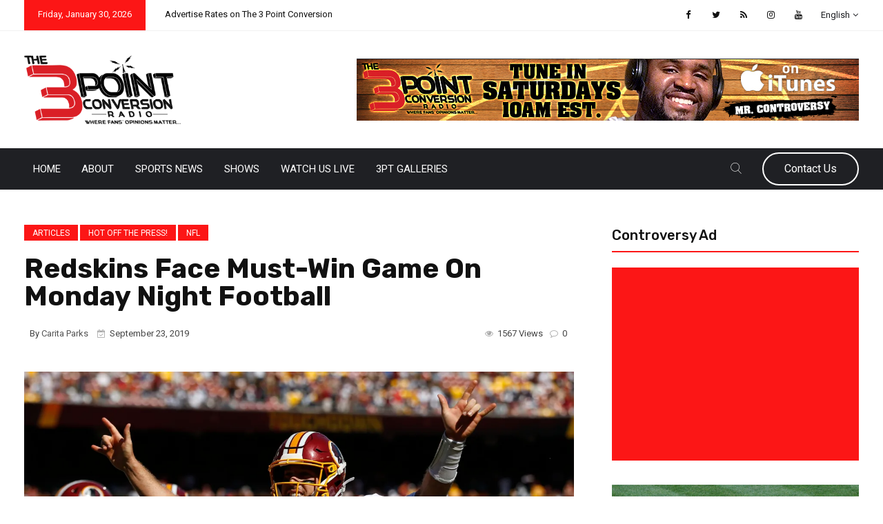

--- FILE ---
content_type: text/html; charset=UTF-8
request_url: https://www.the3pointconversion.com/redskins-face-must-win-game-on-monday-night-football/
body_size: 26989
content:
<!DOCTYPE html>
<html dir="ltr" lang="en" prefix="og: https://ogp.me/ns#">
<head>
<meta charset="UTF-8">
<meta name="viewport" content="width=device-width, initial-scale=1">
<link rel="profile" href="https://gmpg.org/xfn/11">
<title>Redskins Face Must-Win Game On Monday Night Football - The 3 Point Conversion</title>
	<script type="text/javascript">function theChampLoadEvent(e){var t=window.onload;if(typeof window.onload!="function"){window.onload=e}else{window.onload=function(){t();e()}}}</script>
		<script type="text/javascript">var theChampDefaultLang = 'en', theChampCloseIconPath = 'https://www.the3pointconversion.com/wp-content/plugins/super-socializer/images/close.png';</script>
		<script>var theChampSiteUrl = 'https://www.the3pointconversion.com', theChampVerified = 0, theChampEmailPopup = 0, heateorSsMoreSharePopupSearchText = 'Search';</script>
			<script> var theChampFBKey = '', theChampFBLang = 'en', theChampFbLikeMycred = 0, theChampSsga = 0, theChampCommentNotification = 0, theChampHeateorFcmRecentComments = 0, theChampFbIosLogin = 0; </script>
						<script type="text/javascript">var theChampFBCommentUrl = 'https://www.the3pointconversion.com/redskins-face-must-win-game-on-monday-night-football/'; var theChampFBCommentColor = 'light'; var theChampFBCommentNumPosts = ''; var theChampFBCommentWidth = '100%'; var theChampFBCommentOrderby = 'social'; var theChampCommentingTabs = "wordpress,facebook,disqus", theChampGpCommentsUrl = 'https://www.the3pointconversion.com/redskins-face-must-win-game-on-monday-night-football/', theChampDisqusShortname = '', theChampScEnabledTabs = 'wordpress,fb,disqus', theChampScLabel = 'Leave a reply', theChampScTabLabels = {"wordpress":"Default Comments (0)","fb":"Facebook Comments","disqus":"Disqus Comments"}, theChampGpCommentsWidth = 0, theChampCommentingId = 'respond'</script>
						<script> var theChampSharingAjaxUrl = 'https://www.the3pointconversion.com/wp-admin/admin-ajax.php', heateorSsFbMessengerAPI = 'https://www.facebook.com/dialog/send?app_id=595489497242932&display=popup&link=%encoded_post_url%&redirect_uri=%encoded_post_url%',heateorSsWhatsappShareAPI = 'web', heateorSsUrlCountFetched = [], heateorSsSharesText = 'Shares', heateorSsShareText = 'Share', theChampPluginIconPath = 'https://www.the3pointconversion.com/wp-content/plugins/super-socializer/images/logo.png', theChampSaveSharesLocally = 0, theChampHorizontalSharingCountEnable = 0, theChampVerticalSharingCountEnable = 0, theChampSharingOffset = -10, theChampCounterOffset = -10, theChampMobileStickySharingEnabled = 0, heateorSsCopyLinkMessage = "Link copied.";
		var heateorSsHorSharingShortUrl = "https://www.the3pointconversion.com/redskins-face-must-win-game-on-monday-night-football/";var heateorSsVerticalSharingShortUrl = "https://www.the3pointconversion.com/redskins-face-must-win-game-on-monday-night-football/";var theChampReduceVerticalSvgHeight = true;		</script>
			<style type="text/css">
						.the_champ_button_instagram span.the_champ_svg,a.the_champ_instagram span.the_champ_svg{background:radial-gradient(circle at 30% 107%,#fdf497 0,#fdf497 5%,#fd5949 45%,#d6249f 60%,#285aeb 90%)}
					.the_champ_horizontal_sharing .the_champ_svg,.heateor_ss_standard_follow_icons_container .the_champ_svg{
					color: #fff;
				border-width: 0px;
		border-style: solid;
		border-color: transparent;
	}
		.the_champ_horizontal_sharing .theChampTCBackground{
		color:#666;
	}
		.the_champ_horizontal_sharing span.the_champ_svg:hover,.heateor_ss_standard_follow_icons_container span.the_champ_svg:hover{
				border-color: transparent;
	}
		.the_champ_vertical_sharing span.the_champ_svg,.heateor_ss_floating_follow_icons_container span.the_champ_svg{
					color: #fff;
				border-width: 0px;
		border-style: solid;
		border-color: transparent;
	}
		.the_champ_vertical_sharing .theChampTCBackground{
		color:#666;
	}
		.the_champ_vertical_sharing span.the_champ_svg:hover,.heateor_ss_floating_follow_icons_container span.the_champ_svg:hover{
						border-color: transparent;
		}
				div.the_champ_vertical_sharing svg{height:70%;margin-top:6px}div.the_champ_vertical_sharing .the_champ_square_count{line-height:15.2px;}
			</style>
		<style>img:is([sizes="auto" i], [sizes^="auto," i]) { contain-intrinsic-size: 3000px 1500px }</style>
	
		<!-- All in One SEO 4.9.3 - aioseo.com -->
	<meta name="description" content="The national spotlight will be on the Washington Redskins in a primetime matchup against the Chicago Bears as they gear up for Monday Night Football." />
	<meta name="robots" content="max-image-preview:large" />
	<meta name="author" content="Carita Parks"/>
	<link rel="canonical" href="https://www.the3pointconversion.com/redskins-face-must-win-game-on-monday-night-football/" />
	<meta name="generator" content="All in One SEO (AIOSEO) 4.9.3" />
		<meta property="og:locale" content="en_US" />
		<meta property="og:site_name" content="The 3 Point Conversion Where Fans&#039; Opinions Matter... -   The national spotlight will be on the Washington Redskins in a primetime matchup against the Chicago Bears as they gear up for Monday Night Football. The Redskins are off to a disappointing 0-2 start and in need of a win if they have any chance of saving their season. While many say it’s not" />
		<meta property="og:type" content="sport" />
		<meta property="og:title" content="Redskins Face Must-Win Game On Monday Night Football - The 3 Point Conversion" />
		<meta property="og:description" content="The national spotlight will be on the Washington Redskins in a primetime matchup against the Chicago Bears as they gear up for Monday Night Football." />
		<meta property="og:url" content="https://www.the3pointconversion.com/redskins-face-must-win-game-on-monday-night-football/" />
		<meta property="og:image" content="https://www.the3pointconversion.com/wp-content/uploads/2019/09/Case.jpg" />
		<meta property="og:image:secure_url" content="https://www.the3pointconversion.com/wp-content/uploads/2019/09/Case.jpg" />
		<meta property="og:image:width" content="2048" />
		<meta property="og:image:height" content="1365" />
		<meta name="twitter:card" content="summary" />
		<meta name="twitter:site" content="@3ptCnvrsn" />
		<meta name="twitter:title" content="Redskins Face Must-Win Game On Monday Night Football - The 3 Point Conversion" />
		<meta name="twitter:description" content="The national spotlight will be on the Washington Redskins in a primetime matchup against the Chicago Bears as they gear up for Monday Night Football." />
		<meta name="twitter:creator" content="@3ptCnvrsn" />
		<meta name="twitter:image" content="https://www.the3pointconversion.com/wp-content/uploads/2019/09/Case.jpg" />
		<meta name="twitter:label1" content="Written by" />
		<meta name="twitter:data1" content="Carita Parks" />
		<meta name="twitter:label2" content="Est. reading time" />
		<meta name="twitter:data2" content="3 minutes" />
		<script type="application/ld+json" class="aioseo-schema">
			{"@context":"https:\/\/schema.org","@graph":[{"@type":"Article","@id":"https:\/\/www.the3pointconversion.com\/redskins-face-must-win-game-on-monday-night-football\/#article","name":"Redskins Face Must-Win Game On Monday Night Football - The 3 Point Conversion","headline":"Redskins Face Must-Win Game On Monday Night Football","author":{"@id":"https:\/\/www.the3pointconversion.com\/author\/caparker\/#author"},"publisher":{"@id":"https:\/\/www.the3pointconversion.com\/#organization"},"image":{"@type":"ImageObject","url":"https:\/\/i0.wp.com\/www.the3pointconversion.com\/wp-content\/uploads\/2019\/09\/Case.jpg?fit=2048%2C1365&ssl=1","width":2048,"height":1365,"caption":"Photo courtesy of Geoff Burke-USA TODAY Sports"},"datePublished":"2019-09-23T10:00:01-04:00","dateModified":"2019-09-21T18:42:32-04:00","inLanguage":"en","mainEntityOfPage":{"@id":"https:\/\/www.the3pointconversion.com\/redskins-face-must-win-game-on-monday-night-football\/#webpage"},"isPartOf":{"@id":"https:\/\/www.the3pointconversion.com\/redskins-face-must-win-game-on-monday-night-football\/#webpage"},"articleSection":"Articles, Hot Off the Press!, NFL, Carson Wentz, Chicago Bears, Dak Prescott, Jay Gruden, Jimmy Moreland, Josh Norman, Khalil Mack, Mitchell Trubisky, NFL, Washington Redskins"},{"@type":"BreadcrumbList","@id":"https:\/\/www.the3pointconversion.com\/redskins-face-must-win-game-on-monday-night-football\/#breadcrumblist","itemListElement":[{"@type":"ListItem","@id":"https:\/\/www.the3pointconversion.com#listItem","position":1,"name":"Home","item":"https:\/\/www.the3pointconversion.com","nextItem":{"@type":"ListItem","@id":"https:\/\/www.the3pointconversion.com\/category\/hot-off-the-press\/#listItem","name":"Hot Off the Press!"}},{"@type":"ListItem","@id":"https:\/\/www.the3pointconversion.com\/category\/hot-off-the-press\/#listItem","position":2,"name":"Hot Off the Press!","item":"https:\/\/www.the3pointconversion.com\/category\/hot-off-the-press\/","nextItem":{"@type":"ListItem","@id":"https:\/\/www.the3pointconversion.com\/redskins-face-must-win-game-on-monday-night-football\/#listItem","name":"Redskins Face Must-Win Game On Monday Night Football"},"previousItem":{"@type":"ListItem","@id":"https:\/\/www.the3pointconversion.com#listItem","name":"Home"}},{"@type":"ListItem","@id":"https:\/\/www.the3pointconversion.com\/redskins-face-must-win-game-on-monday-night-football\/#listItem","position":3,"name":"Redskins Face Must-Win Game On Monday Night Football","previousItem":{"@type":"ListItem","@id":"https:\/\/www.the3pointconversion.com\/category\/hot-off-the-press\/#listItem","name":"Hot Off the Press!"}}]},{"@type":"Organization","@id":"https:\/\/www.the3pointconversion.com\/#organization","name":"The 3 Point Conversion","description":"Where Fans' Opinions Matter...","url":"https:\/\/www.the3pointconversion.com\/","telephone":"+14708898654","logo":{"@type":"ImageObject","url":"https:\/\/i0.wp.com\/www.the3pointconversion.com\/wp-content\/uploads\/2021\/09\/3pt-250.jpg?fit=250%2C250&ssl=1","@id":"https:\/\/www.the3pointconversion.com\/redskins-face-must-win-game-on-monday-night-football\/#organizationLogo","width":250,"height":250},"image":{"@id":"https:\/\/www.the3pointconversion.com\/redskins-face-must-win-game-on-monday-night-football\/#organizationLogo"},"sameAs":["https:\/\/www.facebook.com\/The-3-Point-Conversion-213858708772902\/","https:\/\/twitter.com\/3ptCnvrsn","https:\/\/www.youtube.com\/channel\/UCznGKw3S0uk2MBV4NWSN5VA"]},{"@type":"Person","@id":"https:\/\/www.the3pointconversion.com\/author\/caparker\/#author","url":"https:\/\/www.the3pointconversion.com\/author\/caparker\/","name":"Carita Parks"},{"@type":"WebPage","@id":"https:\/\/www.the3pointconversion.com\/redskins-face-must-win-game-on-monday-night-football\/#webpage","url":"https:\/\/www.the3pointconversion.com\/redskins-face-must-win-game-on-monday-night-football\/","name":"Redskins Face Must-Win Game On Monday Night Football - The 3 Point Conversion","description":"The national spotlight will be on the Washington Redskins in a primetime matchup against the Chicago Bears as they gear up for Monday Night Football.","inLanguage":"en","isPartOf":{"@id":"https:\/\/www.the3pointconversion.com\/#website"},"breadcrumb":{"@id":"https:\/\/www.the3pointconversion.com\/redskins-face-must-win-game-on-monday-night-football\/#breadcrumblist"},"author":{"@id":"https:\/\/www.the3pointconversion.com\/author\/caparker\/#author"},"creator":{"@id":"https:\/\/www.the3pointconversion.com\/author\/caparker\/#author"},"image":{"@type":"ImageObject","url":"https:\/\/i0.wp.com\/www.the3pointconversion.com\/wp-content\/uploads\/2019\/09\/Case.jpg?fit=2048%2C1365&ssl=1","@id":"https:\/\/www.the3pointconversion.com\/redskins-face-must-win-game-on-monday-night-football\/#mainImage","width":2048,"height":1365,"caption":"Photo courtesy of Geoff Burke-USA TODAY Sports"},"primaryImageOfPage":{"@id":"https:\/\/www.the3pointconversion.com\/redskins-face-must-win-game-on-monday-night-football\/#mainImage"},"datePublished":"2019-09-23T10:00:01-04:00","dateModified":"2019-09-21T18:42:32-04:00"},{"@type":"WebSite","@id":"https:\/\/www.the3pointconversion.com\/#website","url":"https:\/\/www.the3pointconversion.com\/","name":"The 3 Point Conversion","description":"Where Fans' Opinions Matter...","inLanguage":"en","publisher":{"@id":"https:\/\/www.the3pointconversion.com\/#organization"}}]}
		</script>
		<!-- All in One SEO -->

<!-- Jetpack Site Verification Tags -->
<meta name="google-site-verification" content="BeJghMZquAQ3q9lremDInNy89jKsE7j__W2EdA1qvVc" />
<link rel='dns-prefetch' href='//stats.wp.com' />
<link rel='dns-prefetch' href='//fonts.googleapis.com' />
<link rel='dns-prefetch' href='//v0.wordpress.com' />
<link rel='dns-prefetch' href='//jetpack.wordpress.com' />
<link rel='dns-prefetch' href='//s0.wp.com' />
<link rel='dns-prefetch' href='//public-api.wordpress.com' />
<link rel='dns-prefetch' href='//0.gravatar.com' />
<link rel='dns-prefetch' href='//1.gravatar.com' />
<link rel='dns-prefetch' href='//2.gravatar.com' />
<link rel='preconnect' href='//i0.wp.com' />
<link rel='preconnect' href='//c0.wp.com' />
<link rel='preconnect' href='https://fonts.gstatic.com' crossorigin />
<link rel="alternate" type="application/rss+xml" title="The 3 Point Conversion &raquo; Feed" href="https://www.the3pointconversion.com/feed/" />
<link rel="alternate" type="application/rss+xml" title="The 3 Point Conversion &raquo; Comments Feed" href="https://www.the3pointconversion.com/comments/feed/" />
<link rel="alternate" type="application/rss+xml" title="The 3 Point Conversion &raquo; Redskins Face Must-Win Game On Monday Night Football Comments Feed" href="https://www.the3pointconversion.com/redskins-face-must-win-game-on-monday-night-football/feed/" />
		<!-- This site uses the Google Analytics by MonsterInsights plugin v9.11.1 - Using Analytics tracking - https://www.monsterinsights.com/ -->
		<!-- Note: MonsterInsights is not currently configured on this site. The site owner needs to authenticate with Google Analytics in the MonsterInsights settings panel. -->
					<!-- No tracking code set -->
				<!-- / Google Analytics by MonsterInsights -->
		<script type="text/javascript">
/* <![CDATA[ */
window._wpemojiSettings = {"baseUrl":"https:\/\/s.w.org\/images\/core\/emoji\/16.0.1\/72x72\/","ext":".png","svgUrl":"https:\/\/s.w.org\/images\/core\/emoji\/16.0.1\/svg\/","svgExt":".svg","source":{"concatemoji":"https:\/\/www.the3pointconversion.com\/wp-includes\/js\/wp-emoji-release.min.js?ver=6.8.3"}};
/*! This file is auto-generated */
!function(s,n){var o,i,e;function c(e){try{var t={supportTests:e,timestamp:(new Date).valueOf()};sessionStorage.setItem(o,JSON.stringify(t))}catch(e){}}function p(e,t,n){e.clearRect(0,0,e.canvas.width,e.canvas.height),e.fillText(t,0,0);var t=new Uint32Array(e.getImageData(0,0,e.canvas.width,e.canvas.height).data),a=(e.clearRect(0,0,e.canvas.width,e.canvas.height),e.fillText(n,0,0),new Uint32Array(e.getImageData(0,0,e.canvas.width,e.canvas.height).data));return t.every(function(e,t){return e===a[t]})}function u(e,t){e.clearRect(0,0,e.canvas.width,e.canvas.height),e.fillText(t,0,0);for(var n=e.getImageData(16,16,1,1),a=0;a<n.data.length;a++)if(0!==n.data[a])return!1;return!0}function f(e,t,n,a){switch(t){case"flag":return n(e,"\ud83c\udff3\ufe0f\u200d\u26a7\ufe0f","\ud83c\udff3\ufe0f\u200b\u26a7\ufe0f")?!1:!n(e,"\ud83c\udde8\ud83c\uddf6","\ud83c\udde8\u200b\ud83c\uddf6")&&!n(e,"\ud83c\udff4\udb40\udc67\udb40\udc62\udb40\udc65\udb40\udc6e\udb40\udc67\udb40\udc7f","\ud83c\udff4\u200b\udb40\udc67\u200b\udb40\udc62\u200b\udb40\udc65\u200b\udb40\udc6e\u200b\udb40\udc67\u200b\udb40\udc7f");case"emoji":return!a(e,"\ud83e\udedf")}return!1}function g(e,t,n,a){var r="undefined"!=typeof WorkerGlobalScope&&self instanceof WorkerGlobalScope?new OffscreenCanvas(300,150):s.createElement("canvas"),o=r.getContext("2d",{willReadFrequently:!0}),i=(o.textBaseline="top",o.font="600 32px Arial",{});return e.forEach(function(e){i[e]=t(o,e,n,a)}),i}function t(e){var t=s.createElement("script");t.src=e,t.defer=!0,s.head.appendChild(t)}"undefined"!=typeof Promise&&(o="wpEmojiSettingsSupports",i=["flag","emoji"],n.supports={everything:!0,everythingExceptFlag:!0},e=new Promise(function(e){s.addEventListener("DOMContentLoaded",e,{once:!0})}),new Promise(function(t){var n=function(){try{var e=JSON.parse(sessionStorage.getItem(o));if("object"==typeof e&&"number"==typeof e.timestamp&&(new Date).valueOf()<e.timestamp+604800&&"object"==typeof e.supportTests)return e.supportTests}catch(e){}return null}();if(!n){if("undefined"!=typeof Worker&&"undefined"!=typeof OffscreenCanvas&&"undefined"!=typeof URL&&URL.createObjectURL&&"undefined"!=typeof Blob)try{var e="postMessage("+g.toString()+"("+[JSON.stringify(i),f.toString(),p.toString(),u.toString()].join(",")+"));",a=new Blob([e],{type:"text/javascript"}),r=new Worker(URL.createObjectURL(a),{name:"wpTestEmojiSupports"});return void(r.onmessage=function(e){c(n=e.data),r.terminate(),t(n)})}catch(e){}c(n=g(i,f,p,u))}t(n)}).then(function(e){for(var t in e)n.supports[t]=e[t],n.supports.everything=n.supports.everything&&n.supports[t],"flag"!==t&&(n.supports.everythingExceptFlag=n.supports.everythingExceptFlag&&n.supports[t]);n.supports.everythingExceptFlag=n.supports.everythingExceptFlag&&!n.supports.flag,n.DOMReady=!1,n.readyCallback=function(){n.DOMReady=!0}}).then(function(){return e}).then(function(){var e;n.supports.everything||(n.readyCallback(),(e=n.source||{}).concatemoji?t(e.concatemoji):e.wpemoji&&e.twemoji&&(t(e.twemoji),t(e.wpemoji)))}))}((window,document),window._wpemojiSettings);
/* ]]> */
</script>
<link rel='stylesheet' id='jetpack_related-posts-css' href='https://c0.wp.com/p/jetpack/15.4/modules/related-posts/related-posts.css' type='text/css' media='all' />
<style id='wp-emoji-styles-inline-css' type='text/css'>

	img.wp-smiley, img.emoji {
		display: inline !important;
		border: none !important;
		box-shadow: none !important;
		height: 1em !important;
		width: 1em !important;
		margin: 0 0.07em !important;
		vertical-align: -0.1em !important;
		background: none !important;
		padding: 0 !important;
	}
</style>
<link rel='stylesheet' id='wp-block-library-css' href='https://c0.wp.com/c/6.8.3/wp-includes/css/dist/block-library/style.min.css' type='text/css' media='all' />
<style id='wp-block-library-theme-inline-css' type='text/css'>
.wp-block-audio :where(figcaption){color:#555;font-size:13px;text-align:center}.is-dark-theme .wp-block-audio :where(figcaption){color:#ffffffa6}.wp-block-audio{margin:0 0 1em}.wp-block-code{border:1px solid #ccc;border-radius:4px;font-family:Menlo,Consolas,monaco,monospace;padding:.8em 1em}.wp-block-embed :where(figcaption){color:#555;font-size:13px;text-align:center}.is-dark-theme .wp-block-embed :where(figcaption){color:#ffffffa6}.wp-block-embed{margin:0 0 1em}.blocks-gallery-caption{color:#555;font-size:13px;text-align:center}.is-dark-theme .blocks-gallery-caption{color:#ffffffa6}:root :where(.wp-block-image figcaption){color:#555;font-size:13px;text-align:center}.is-dark-theme :root :where(.wp-block-image figcaption){color:#ffffffa6}.wp-block-image{margin:0 0 1em}.wp-block-pullquote{border-bottom:4px solid;border-top:4px solid;color:currentColor;margin-bottom:1.75em}.wp-block-pullquote cite,.wp-block-pullquote footer,.wp-block-pullquote__citation{color:currentColor;font-size:.8125em;font-style:normal;text-transform:uppercase}.wp-block-quote{border-left:.25em solid;margin:0 0 1.75em;padding-left:1em}.wp-block-quote cite,.wp-block-quote footer{color:currentColor;font-size:.8125em;font-style:normal;position:relative}.wp-block-quote:where(.has-text-align-right){border-left:none;border-right:.25em solid;padding-left:0;padding-right:1em}.wp-block-quote:where(.has-text-align-center){border:none;padding-left:0}.wp-block-quote.is-large,.wp-block-quote.is-style-large,.wp-block-quote:where(.is-style-plain){border:none}.wp-block-search .wp-block-search__label{font-weight:700}.wp-block-search__button{border:1px solid #ccc;padding:.375em .625em}:where(.wp-block-group.has-background){padding:1.25em 2.375em}.wp-block-separator.has-css-opacity{opacity:.4}.wp-block-separator{border:none;border-bottom:2px solid;margin-left:auto;margin-right:auto}.wp-block-separator.has-alpha-channel-opacity{opacity:1}.wp-block-separator:not(.is-style-wide):not(.is-style-dots){width:100px}.wp-block-separator.has-background:not(.is-style-dots){border-bottom:none;height:1px}.wp-block-separator.has-background:not(.is-style-wide):not(.is-style-dots){height:2px}.wp-block-table{margin:0 0 1em}.wp-block-table td,.wp-block-table th{word-break:normal}.wp-block-table :where(figcaption){color:#555;font-size:13px;text-align:center}.is-dark-theme .wp-block-table :where(figcaption){color:#ffffffa6}.wp-block-video :where(figcaption){color:#555;font-size:13px;text-align:center}.is-dark-theme .wp-block-video :where(figcaption){color:#ffffffa6}.wp-block-video{margin:0 0 1em}:root :where(.wp-block-template-part.has-background){margin-bottom:0;margin-top:0;padding:1.25em 2.375em}
</style>
<style id='classic-theme-styles-inline-css' type='text/css'>
/*! This file is auto-generated */
.wp-block-button__link{color:#fff;background-color:#32373c;border-radius:9999px;box-shadow:none;text-decoration:none;padding:calc(.667em + 2px) calc(1.333em + 2px);font-size:1.125em}.wp-block-file__button{background:#32373c;color:#fff;text-decoration:none}
</style>
<link rel='stylesheet' id='aioseo/css/src/vue/standalone/blocks/table-of-contents/global.scss-css' href='https://www.the3pointconversion.com/wp-content/plugins/all-in-one-seo-pack/dist/Lite/assets/css/table-of-contents/global.e90f6d47.css?ver=4.9.3' type='text/css' media='all' />
<link rel='stylesheet' id='mediaelement-css' href='https://c0.wp.com/c/6.8.3/wp-includes/js/mediaelement/mediaelementplayer-legacy.min.css' type='text/css' media='all' />
<link rel='stylesheet' id='wp-mediaelement-css' href='https://c0.wp.com/c/6.8.3/wp-includes/js/mediaelement/wp-mediaelement.min.css' type='text/css' media='all' />
<style id='jetpack-sharing-buttons-style-inline-css' type='text/css'>
.jetpack-sharing-buttons__services-list{display:flex;flex-direction:row;flex-wrap:wrap;gap:0;list-style-type:none;margin:5px;padding:0}.jetpack-sharing-buttons__services-list.has-small-icon-size{font-size:12px}.jetpack-sharing-buttons__services-list.has-normal-icon-size{font-size:16px}.jetpack-sharing-buttons__services-list.has-large-icon-size{font-size:24px}.jetpack-sharing-buttons__services-list.has-huge-icon-size{font-size:36px}@media print{.jetpack-sharing-buttons__services-list{display:none!important}}.editor-styles-wrapper .wp-block-jetpack-sharing-buttons{gap:0;padding-inline-start:0}ul.jetpack-sharing-buttons__services-list.has-background{padding:1.25em 2.375em}
</style>
<style id='global-styles-inline-css' type='text/css'>
:root{--wp--preset--aspect-ratio--square: 1;--wp--preset--aspect-ratio--4-3: 4/3;--wp--preset--aspect-ratio--3-4: 3/4;--wp--preset--aspect-ratio--3-2: 3/2;--wp--preset--aspect-ratio--2-3: 2/3;--wp--preset--aspect-ratio--16-9: 16/9;--wp--preset--aspect-ratio--9-16: 9/16;--wp--preset--color--black: #000000;--wp--preset--color--cyan-bluish-gray: #abb8c3;--wp--preset--color--white: #ffffff;--wp--preset--color--pale-pink: #f78da7;--wp--preset--color--vivid-red: #cf2e2e;--wp--preset--color--luminous-vivid-orange: #ff6900;--wp--preset--color--luminous-vivid-amber: #fcb900;--wp--preset--color--light-green-cyan: #7bdcb5;--wp--preset--color--vivid-green-cyan: #00d084;--wp--preset--color--pale-cyan-blue: #8ed1fc;--wp--preset--color--vivid-cyan-blue: #0693e3;--wp--preset--color--vivid-purple: #9b51e0;--wp--preset--gradient--vivid-cyan-blue-to-vivid-purple: linear-gradient(135deg,rgba(6,147,227,1) 0%,rgb(155,81,224) 100%);--wp--preset--gradient--light-green-cyan-to-vivid-green-cyan: linear-gradient(135deg,rgb(122,220,180) 0%,rgb(0,208,130) 100%);--wp--preset--gradient--luminous-vivid-amber-to-luminous-vivid-orange: linear-gradient(135deg,rgba(252,185,0,1) 0%,rgba(255,105,0,1) 100%);--wp--preset--gradient--luminous-vivid-orange-to-vivid-red: linear-gradient(135deg,rgba(255,105,0,1) 0%,rgb(207,46,46) 100%);--wp--preset--gradient--very-light-gray-to-cyan-bluish-gray: linear-gradient(135deg,rgb(238,238,238) 0%,rgb(169,184,195) 100%);--wp--preset--gradient--cool-to-warm-spectrum: linear-gradient(135deg,rgb(74,234,220) 0%,rgb(151,120,209) 20%,rgb(207,42,186) 40%,rgb(238,44,130) 60%,rgb(251,105,98) 80%,rgb(254,248,76) 100%);--wp--preset--gradient--blush-light-purple: linear-gradient(135deg,rgb(255,206,236) 0%,rgb(152,150,240) 100%);--wp--preset--gradient--blush-bordeaux: linear-gradient(135deg,rgb(254,205,165) 0%,rgb(254,45,45) 50%,rgb(107,0,62) 100%);--wp--preset--gradient--luminous-dusk: linear-gradient(135deg,rgb(255,203,112) 0%,rgb(199,81,192) 50%,rgb(65,88,208) 100%);--wp--preset--gradient--pale-ocean: linear-gradient(135deg,rgb(255,245,203) 0%,rgb(182,227,212) 50%,rgb(51,167,181) 100%);--wp--preset--gradient--electric-grass: linear-gradient(135deg,rgb(202,248,128) 0%,rgb(113,206,126) 100%);--wp--preset--gradient--midnight: linear-gradient(135deg,rgb(2,3,129) 0%,rgb(40,116,252) 100%);--wp--preset--font-size--small: 13px;--wp--preset--font-size--medium: 20px;--wp--preset--font-size--large: 36px;--wp--preset--font-size--x-large: 42px;--wp--preset--spacing--20: 0.44rem;--wp--preset--spacing--30: 0.67rem;--wp--preset--spacing--40: 1rem;--wp--preset--spacing--50: 1.5rem;--wp--preset--spacing--60: 2.25rem;--wp--preset--spacing--70: 3.38rem;--wp--preset--spacing--80: 5.06rem;--wp--preset--shadow--natural: 6px 6px 9px rgba(0, 0, 0, 0.2);--wp--preset--shadow--deep: 12px 12px 50px rgba(0, 0, 0, 0.4);--wp--preset--shadow--sharp: 6px 6px 0px rgba(0, 0, 0, 0.2);--wp--preset--shadow--outlined: 6px 6px 0px -3px rgba(255, 255, 255, 1), 6px 6px rgba(0, 0, 0, 1);--wp--preset--shadow--crisp: 6px 6px 0px rgba(0, 0, 0, 1);}:where(.is-layout-flex){gap: 0.5em;}:where(.is-layout-grid){gap: 0.5em;}body .is-layout-flex{display: flex;}.is-layout-flex{flex-wrap: wrap;align-items: center;}.is-layout-flex > :is(*, div){margin: 0;}body .is-layout-grid{display: grid;}.is-layout-grid > :is(*, div){margin: 0;}:where(.wp-block-columns.is-layout-flex){gap: 2em;}:where(.wp-block-columns.is-layout-grid){gap: 2em;}:where(.wp-block-post-template.is-layout-flex){gap: 1.25em;}:where(.wp-block-post-template.is-layout-grid){gap: 1.25em;}.has-black-color{color: var(--wp--preset--color--black) !important;}.has-cyan-bluish-gray-color{color: var(--wp--preset--color--cyan-bluish-gray) !important;}.has-white-color{color: var(--wp--preset--color--white) !important;}.has-pale-pink-color{color: var(--wp--preset--color--pale-pink) !important;}.has-vivid-red-color{color: var(--wp--preset--color--vivid-red) !important;}.has-luminous-vivid-orange-color{color: var(--wp--preset--color--luminous-vivid-orange) !important;}.has-luminous-vivid-amber-color{color: var(--wp--preset--color--luminous-vivid-amber) !important;}.has-light-green-cyan-color{color: var(--wp--preset--color--light-green-cyan) !important;}.has-vivid-green-cyan-color{color: var(--wp--preset--color--vivid-green-cyan) !important;}.has-pale-cyan-blue-color{color: var(--wp--preset--color--pale-cyan-blue) !important;}.has-vivid-cyan-blue-color{color: var(--wp--preset--color--vivid-cyan-blue) !important;}.has-vivid-purple-color{color: var(--wp--preset--color--vivid-purple) !important;}.has-black-background-color{background-color: var(--wp--preset--color--black) !important;}.has-cyan-bluish-gray-background-color{background-color: var(--wp--preset--color--cyan-bluish-gray) !important;}.has-white-background-color{background-color: var(--wp--preset--color--white) !important;}.has-pale-pink-background-color{background-color: var(--wp--preset--color--pale-pink) !important;}.has-vivid-red-background-color{background-color: var(--wp--preset--color--vivid-red) !important;}.has-luminous-vivid-orange-background-color{background-color: var(--wp--preset--color--luminous-vivid-orange) !important;}.has-luminous-vivid-amber-background-color{background-color: var(--wp--preset--color--luminous-vivid-amber) !important;}.has-light-green-cyan-background-color{background-color: var(--wp--preset--color--light-green-cyan) !important;}.has-vivid-green-cyan-background-color{background-color: var(--wp--preset--color--vivid-green-cyan) !important;}.has-pale-cyan-blue-background-color{background-color: var(--wp--preset--color--pale-cyan-blue) !important;}.has-vivid-cyan-blue-background-color{background-color: var(--wp--preset--color--vivid-cyan-blue) !important;}.has-vivid-purple-background-color{background-color: var(--wp--preset--color--vivid-purple) !important;}.has-black-border-color{border-color: var(--wp--preset--color--black) !important;}.has-cyan-bluish-gray-border-color{border-color: var(--wp--preset--color--cyan-bluish-gray) !important;}.has-white-border-color{border-color: var(--wp--preset--color--white) !important;}.has-pale-pink-border-color{border-color: var(--wp--preset--color--pale-pink) !important;}.has-vivid-red-border-color{border-color: var(--wp--preset--color--vivid-red) !important;}.has-luminous-vivid-orange-border-color{border-color: var(--wp--preset--color--luminous-vivid-orange) !important;}.has-luminous-vivid-amber-border-color{border-color: var(--wp--preset--color--luminous-vivid-amber) !important;}.has-light-green-cyan-border-color{border-color: var(--wp--preset--color--light-green-cyan) !important;}.has-vivid-green-cyan-border-color{border-color: var(--wp--preset--color--vivid-green-cyan) !important;}.has-pale-cyan-blue-border-color{border-color: var(--wp--preset--color--pale-cyan-blue) !important;}.has-vivid-cyan-blue-border-color{border-color: var(--wp--preset--color--vivid-cyan-blue) !important;}.has-vivid-purple-border-color{border-color: var(--wp--preset--color--vivid-purple) !important;}.has-vivid-cyan-blue-to-vivid-purple-gradient-background{background: var(--wp--preset--gradient--vivid-cyan-blue-to-vivid-purple) !important;}.has-light-green-cyan-to-vivid-green-cyan-gradient-background{background: var(--wp--preset--gradient--light-green-cyan-to-vivid-green-cyan) !important;}.has-luminous-vivid-amber-to-luminous-vivid-orange-gradient-background{background: var(--wp--preset--gradient--luminous-vivid-amber-to-luminous-vivid-orange) !important;}.has-luminous-vivid-orange-to-vivid-red-gradient-background{background: var(--wp--preset--gradient--luminous-vivid-orange-to-vivid-red) !important;}.has-very-light-gray-to-cyan-bluish-gray-gradient-background{background: var(--wp--preset--gradient--very-light-gray-to-cyan-bluish-gray) !important;}.has-cool-to-warm-spectrum-gradient-background{background: var(--wp--preset--gradient--cool-to-warm-spectrum) !important;}.has-blush-light-purple-gradient-background{background: var(--wp--preset--gradient--blush-light-purple) !important;}.has-blush-bordeaux-gradient-background{background: var(--wp--preset--gradient--blush-bordeaux) !important;}.has-luminous-dusk-gradient-background{background: var(--wp--preset--gradient--luminous-dusk) !important;}.has-pale-ocean-gradient-background{background: var(--wp--preset--gradient--pale-ocean) !important;}.has-electric-grass-gradient-background{background: var(--wp--preset--gradient--electric-grass) !important;}.has-midnight-gradient-background{background: var(--wp--preset--gradient--midnight) !important;}.has-small-font-size{font-size: var(--wp--preset--font-size--small) !important;}.has-medium-font-size{font-size: var(--wp--preset--font-size--medium) !important;}.has-large-font-size{font-size: var(--wp--preset--font-size--large) !important;}.has-x-large-font-size{font-size: var(--wp--preset--font-size--x-large) !important;}
:where(.wp-block-post-template.is-layout-flex){gap: 1.25em;}:where(.wp-block-post-template.is-layout-grid){gap: 1.25em;}
:where(.wp-block-columns.is-layout-flex){gap: 2em;}:where(.wp-block-columns.is-layout-grid){gap: 2em;}
:root :where(.wp-block-pullquote){font-size: 1.5em;line-height: 1.6;}
</style>
<link rel='stylesheet' id='rs-plugin-settings-css' href='https://www.the3pointconversion.com/wp-content/plugins/revslider/public/assets/css/rs6.css?ver=6.1.7' type='text/css' media='all' />
<style id='rs-plugin-settings-inline-css' type='text/css'>
#rs-demo-id {}
</style>
<link rel='stylesheet' id='boostrap-css' href='https://www.the3pointconversion.com/wp-content/themes/vulitin/assets/css/bootstrap.min.css?ver=6.8.3' type='text/css' media='all' />
<link rel='stylesheet' id='font-awesome-css' href='https://www.the3pointconversion.com/wp-content/themes/vulitin/assets/css/font-awesome.min.css?ver=6.8.3' type='text/css' media='all' />
<link rel='stylesheet' id='ico-font-css' href='https://www.the3pointconversion.com/wp-content/themes/vulitin/assets/css/icofont.css?ver=6.8.3' type='text/css' media='all' />
<link rel='stylesheet' id='flaticon-css' href='https://www.the3pointconversion.com/wp-content/themes/vulitin/assets/css/flaticon.css?ver=6.8.3' type='text/css' media='all' />
<link rel='stylesheet' id='lineicon-css' href='https://www.the3pointconversion.com/wp-content/themes/vulitin/assets/css/lineicons.css?ver=6.8.3' type='text/css' media='all' />
<link rel='stylesheet' id='owl-carousel-css' href='https://www.the3pointconversion.com/wp-content/themes/vulitin/assets/css/owl.carousel.css?ver=6.8.3' type='text/css' media='all' />
<link rel='stylesheet' id='animate-style-css' href='https://www.the3pointconversion.com/wp-content/themes/vulitin/assets/css/animate.css?ver=6.8.3' type='text/css' media='all' />
<link rel='stylesheet' id='slick-css' href='https://www.the3pointconversion.com/wp-content/themes/vulitin/assets/css/slick.css?ver=6.8.3' type='text/css' media='all' />
<link rel='stylesheet' id='type-writter-css' href='https://www.the3pointconversion.com/wp-content/themes/vulitin/assets/css/type-writter.css?ver=6.8.3' type='text/css' media='all' />
<link rel='stylesheet' id='magnific-popup-css' href='https://www.the3pointconversion.com/wp-content/themes/vulitin/assets/css/magnific-popup.css?ver=6.8.3' type='text/css' media='all' />
<link rel='stylesheet' id='vulitin-style-default-css' href='https://www.the3pointconversion.com/wp-content/themes/vulitin/assets/css/default.css?ver=6.8.3' type='text/css' media='all' />
<link rel='stylesheet' id='vulitin-style-responsive-css' href='https://www.the3pointconversion.com/wp-content/themes/vulitin/assets/css/responsive.css?ver=6.8.3' type='text/css' media='all' />
<link rel='stylesheet' id='vulitin-style-css' href='https://www.the3pointconversion.com/wp-content/themes/vulitin/style.css?ver=6.8.3' type='text/css' media='all' />
<link rel='stylesheet' id='studio-fonts-css' href='//fonts.googleapis.com/css?family=Roboto%7CRubik%3A300%2C400%2C400i%2C500%2C600%2C700%2C800%2C900%26amp%3Bsubset%3Dlatin-ext&#038;ver=1.0.0' type='text/css' media='all' />
<link rel='stylesheet' id='the_champ_frontend_css-css' href='https://www.the3pointconversion.com/wp-content/plugins/super-socializer/css/front.css?ver=7.14.5' type='text/css' media='all' />
<link rel='stylesheet' id='lgc-unsemantic-grid-responsive-tablet-css' href='https://www.the3pointconversion.com/wp-content/plugins/lightweight-grid-columns/css/unsemantic-grid-responsive-tablet.css?ver=1.0' type='text/css' media='all' />
<link rel='stylesheet' id='__EPYT__style-css' href='https://www.the3pointconversion.com/wp-content/plugins/youtube-embed-plus/styles/ytprefs.min.css?ver=14.2.4' type='text/css' media='all' />
<style id='__EPYT__style-inline-css' type='text/css'>

                .epyt-gallery-thumb {
                        width: 33.333%;
                }
                
</style>
<link rel="preload" as="style" href="https://fonts.googleapis.com/css?family=Roboto:100,300,400,500,700,900,100italic,300italic,400italic,500italic,700italic,900italic%7CRubik:300,400,500,600,700,800,900,300italic,400italic,500italic,600italic,700italic,800italic,900italic&#038;display=swap&#038;ver=1606357537" /><link rel="stylesheet" href="https://fonts.googleapis.com/css?family=Roboto:100,300,400,500,700,900,100italic,300italic,400italic,500italic,700italic,900italic%7CRubik:300,400,500,600,700,800,900,300italic,400italic,500italic,600italic,700italic,800italic,900italic&#038;display=swap&#038;ver=1606357537" media="print" onload="this.media='all'"><noscript><link rel="stylesheet" href="https://fonts.googleapis.com/css?family=Roboto:100,300,400,500,700,900,100italic,300italic,400italic,500italic,700italic,900italic%7CRubik:300,400,500,600,700,800,900,300italic,400italic,500italic,600italic,700italic,800italic,900italic&#038;display=swap&#038;ver=1606357537" /></noscript><script type="text/javascript" id="jetpack_related-posts-js-extra">
/* <![CDATA[ */
var related_posts_js_options = {"post_heading":"h4"};
/* ]]> */
</script>
<script type="text/javascript" src="https://c0.wp.com/p/jetpack/15.4/_inc/build/related-posts/related-posts.min.js" id="jetpack_related-posts-js"></script>
<script type="text/javascript" src="https://c0.wp.com/c/6.8.3/wp-includes/js/jquery/jquery.min.js" id="jquery-core-js"></script>
<script type="text/javascript" src="https://c0.wp.com/c/6.8.3/wp-includes/js/jquery/jquery-migrate.min.js" id="jquery-migrate-js"></script>
<script type="text/javascript" src="https://www.the3pointconversion.com/wp-content/plugins/revslider/public/assets/js/revolution.tools.min.js?ver=6.0" id="tp-tools-js"></script>
<script type="text/javascript" src="https://www.the3pointconversion.com/wp-content/plugins/revslider/public/assets/js/rs6.min.js?ver=6.1.7" id="revmin-js"></script>
<script type="text/javascript" id="__ytprefs__-js-extra">
/* <![CDATA[ */
var _EPYT_ = {"ajaxurl":"https:\/\/www.the3pointconversion.com\/wp-admin\/admin-ajax.php","security":"7257440b73","gallery_scrolloffset":"20","eppathtoscripts":"https:\/\/www.the3pointconversion.com\/wp-content\/plugins\/youtube-embed-plus\/scripts\/","eppath":"https:\/\/www.the3pointconversion.com\/wp-content\/plugins\/youtube-embed-plus\/","epresponsiveselector":"[\"iframe.__youtube_prefs__\",\"iframe[src*='youtube.com']\",\"iframe[src*='youtube-nocookie.com']\",\"iframe[data-ep-src*='youtube.com']\",\"iframe[data-ep-src*='youtube-nocookie.com']\",\"iframe[data-ep-gallerysrc*='youtube.com']\"]","epdovol":"1","version":"14.2.4","evselector":"iframe.__youtube_prefs__[src], iframe[src*=\"youtube.com\/embed\/\"], iframe[src*=\"youtube-nocookie.com\/embed\/\"]","ajax_compat":"","maxres_facade":"eager","ytapi_load":"light","pause_others":"","stopMobileBuffer":"1","facade_mode":"","not_live_on_channel":""};
/* ]]> */
</script>
<script type="text/javascript" src="https://www.the3pointconversion.com/wp-content/plugins/youtube-embed-plus/scripts/ytprefs.min.js?ver=14.2.4" id="__ytprefs__-js"></script>
<link rel="https://api.w.org/" href="https://www.the3pointconversion.com/wp-json/" /><link rel="alternate" title="JSON" type="application/json" href="https://www.the3pointconversion.com/wp-json/wp/v2/posts/20480" /><link rel="EditURI" type="application/rsd+xml" title="RSD" href="https://www.the3pointconversion.com/xmlrpc.php?rsd" />
<meta name="generator" content="WordPress 6.8.3" />
<link rel='shortlink' href='https://wp.me/p8mGiN-5kk' />
<link rel="alternate" title="oEmbed (JSON)" type="application/json+oembed" href="https://www.the3pointconversion.com/wp-json/oembed/1.0/embed?url=https%3A%2F%2Fwww.the3pointconversion.com%2Fredskins-face-must-win-game-on-monday-night-football%2F" />
<link rel="alternate" title="oEmbed (XML)" type="text/xml+oembed" href="https://www.the3pointconversion.com/wp-json/oembed/1.0/embed?url=https%3A%2F%2Fwww.the3pointconversion.com%2Fredskins-face-must-win-game-on-monday-night-football%2F&#038;format=xml" />
<meta name="generator" content="Redux 4.4.18" />		<!--[if lt IE 9]>
			<link rel="stylesheet" href="https://www.the3pointconversion.com/wp-content/plugins/lightweight-grid-columns/css/ie.min.css" />
		<![endif]-->
	<style id="mystickymenu" type="text/css">#mysticky-nav { width:100%; position: static; height: auto !important; }#mysticky-nav.wrapfixed { position:fixed; left: 0px; margin-top:0px;  z-index: 99990; -webkit-transition: 0.3s; -moz-transition: 0.3s; -o-transition: 0.3s; transition: 0.3s; -ms-filter:"progid:DXImageTransform.Microsoft.Alpha(Opacity=90)"; filter: alpha(opacity=90); opacity:0.9; background-color: #f7f5e7;}#mysticky-nav.wrapfixed .myfixed{ background-color: #f7f5e7; position: relative;top: auto;left: auto;right: auto;}#mysticky-nav .myfixed { margin:0 auto; float:none; border:0px; background:none; max-width:100%; }</style>			<style type="text/css">
																															</style>
			
<!-- StarBox - the Author Box for Humans 3.5.4, visit: https://wordpress.org/plugins/starbox/ -->
<!-- /StarBox - the Author Box for Humans -->

<link rel='stylesheet' id='428c71a88a-css' href='https://www.the3pointconversion.com/wp-content/plugins/starbox/themes/fancy/css/frontend.min.css?ver=3.5.4' type='text/css' media='all' />
<script type="text/javascript" src="https://www.the3pointconversion.com/wp-content/plugins/starbox/themes/fancy/js/frontend.min.js?ver=3.5.4" id="f983449257-js"></script>
<link rel='stylesheet' id='707c8e0691-css' href='https://www.the3pointconversion.com/wp-content/plugins/starbox/themes/admin/css/hidedefault.min.css?ver=3.5.4' type='text/css' media='all' />
	<style>img#wpstats{display:none}</style>
		<link rel="pingback" href="https://www.the3pointconversion.com/xmlrpc.php"><meta name="generator" content="Powered by WPBakery Page Builder - drag and drop page builder for WordPress."/>
	<style type="text/css">
			.site-title,
		.site-description {
			position: absolute;
			clip: rect(1px, 1px, 1px, 1px);
		}
		</style>
	<meta name="generator" content="Powered by Slider Revolution 6.1.7 - responsive, Mobile-Friendly Slider Plugin for WordPress with comfortable drag and drop interface." />
<link rel="icon" href="https://i0.wp.com/www.the3pointconversion.com/wp-content/uploads/2017/10/3pc-500x500.png?fit=32%2C32&#038;ssl=1" sizes="32x32" />
<link rel="icon" href="https://i0.wp.com/www.the3pointconversion.com/wp-content/uploads/2017/10/3pc-500x500.png?fit=192%2C192&#038;ssl=1" sizes="192x192" />
<link rel="apple-touch-icon" href="https://i0.wp.com/www.the3pointconversion.com/wp-content/uploads/2017/10/3pc-500x500.png?fit=180%2C180&#038;ssl=1" />
<meta name="msapplication-TileImage" content="https://i0.wp.com/www.the3pointconversion.com/wp-content/uploads/2017/10/3pc-500x500.png?fit=270%2C270&#038;ssl=1" />
<script type="text/javascript">function setREVStartSize(e){			
			try {								
				var pw = document.getElementById(e.c).parentNode.offsetWidth,
					newh;
				pw = pw===0 || isNaN(pw) ? window.innerWidth : pw;
				e.tabw = e.tabw===undefined ? 0 : parseInt(e.tabw);
				e.thumbw = e.thumbw===undefined ? 0 : parseInt(e.thumbw);
				e.tabh = e.tabh===undefined ? 0 : parseInt(e.tabh);
				e.thumbh = e.thumbh===undefined ? 0 : parseInt(e.thumbh);
				e.tabhide = e.tabhide===undefined ? 0 : parseInt(e.tabhide);
				e.thumbhide = e.thumbhide===undefined ? 0 : parseInt(e.thumbhide);
				e.mh = e.mh===undefined || e.mh=="" || e.mh==="auto" ? 0 : parseInt(e.mh,0);		
				if(e.layout==="fullscreen" || e.l==="fullscreen") 						
					newh = Math.max(e.mh,window.innerHeight);				
				else{					
					e.gw = Array.isArray(e.gw) ? e.gw : [e.gw];
					for (var i in e.rl) if (e.gw[i]===undefined || e.gw[i]===0) e.gw[i] = e.gw[i-1];					
					e.gh = e.el===undefined || e.el==="" || (Array.isArray(e.el) && e.el.length==0)? e.gh : e.el;
					e.gh = Array.isArray(e.gh) ? e.gh : [e.gh];
					for (var i in e.rl) if (e.gh[i]===undefined || e.gh[i]===0) e.gh[i] = e.gh[i-1];
										
					var nl = new Array(e.rl.length),
						ix = 0,						
						sl;					
					e.tabw = e.tabhide>=pw ? 0 : e.tabw;
					e.thumbw = e.thumbhide>=pw ? 0 : e.thumbw;
					e.tabh = e.tabhide>=pw ? 0 : e.tabh;
					e.thumbh = e.thumbhide>=pw ? 0 : e.thumbh;					
					for (var i in e.rl) nl[i] = e.rl[i]<window.innerWidth ? 0 : e.rl[i];
					sl = nl[0];									
					for (var i in nl) if (sl>nl[i] && nl[i]>0) { sl = nl[i]; ix=i;}															
					var m = pw>(e.gw[ix]+e.tabw+e.thumbw) ? 1 : (pw-(e.tabw+e.thumbw)) / (e.gw[ix]);					

					newh =  (e.type==="carousel" && e.justify==="true" ? e.gh[ix] : (e.gh[ix] * m)) + (e.tabh + e.thumbh);
				}			
				
				if(window.rs_init_css===undefined) window.rs_init_css = document.head.appendChild(document.createElement("style"));					
				document.getElementById(e.c).height = newh;
				window.rs_init_css.innerHTML += "#"+e.c+"_wrapper { height: "+newh+"px }";				
			} catch(e){
				console.log("Failure at Presize of Slider:" + e)
			}					   
		  };</script>

<!-- Typography -->



<style>

			.footer-bottom{
			background:#1b1c1f !important;
		}
		
	body{
		background:#ffffff !important;
		color:#444444 !important;
		font-family: Roboto !important;    
	    font-size: 14px !important;	
	}

	.services-style-5 .services-item{
		box-shadow: 0 0 0 20px rgba(252, 22, 22, 0.4), inset 0 0 3px rgba(255, 255, 255, 0.2);
	}

		
	h1{
		color:#111111 !important;
		font-family:Rubik!important;
		font-size:40px!important;
				font-weight:700!important;
				
					line-height:40px!important;
				
	}
	h2{
		color:#111111; 
		font-family:Rubik!important;
		font-size:32px;
				
					line-height:32px			}
	h3{
		color:#111111 ;
		font-family:Rubik!important;
		font-size:24px;
				
					line-height:32px!important;
			}
	h4{
		color:#111111;
		font-family:Rubik!important;
		font-size:20px;
				
					line-height:28px!important;
				
	}
	h5{
		color:#111111;
		font-family:Rubik!important;
		font-size:18px;
				
					line-height:27px!important;
			}
	h6{
		color:#111111 ;
		font-family:Rubik!important;
		font-size:16px;
				font-weight:400!important;
				
					line-height:20px!important;
			}


	.menu-area .navbar ul li > a{
		font-weight:400;
		font-family:Roboto;
	}

	#rs-header .toolbar-area .toolbar-contact ul.rs-contact-info li,
	#rs-header .toolbar-area .toolbar-contact ul.rs-contact-info li i,
	#rs-header .toolbar-area .toolbar-contact ul li, #rs-header .toolbar-area{
		color:#111111;
	}


	#rs-header .toolbar-area .toolbar-contact ul.rs-contact-info li a,
	#rs-header .toolbar-area .toolbar-contact ul li a,
	#rs-header .toolbar-area .toolbar-sl-share ul li a i{
		color:#111111;
	}

	#rs-header .toolbar-area .toolbar-contact ul.rs-contact-info li a:hover,
	#rs-header .toolbar-area .toolbar-contact ul li a:hover,
	#rs-header .toolbar-area .toolbar-sl-share ul li:hover a i{
		color:#fc1616;
	}
	.language-widget-sec a:hover,
	.language-widget-sec li ul li a:hover{
		color:#fc1616 !important;
	}
	#rs-header .toolbar-area{
		background:#ffffff;
	}

	.menu-sticky.sticky .menu-area .navbar ul > li.current-menu-ancestor > a,
	.menu-sticky.sticky .menu-area .navbar ul > li.current_page_item > a,
	.mobile-menu-container div ul > li.current_page_parent > a,
	#rs-header.header-transparent .menu-area .navbar ul li.current-menu-ancestor a, 
	#rs-header.header-transparent .menu-area .navbar ul li.current_page_item a,
	#rs-header.header-style5 .menu-area .navbar ul > li.current-menu-ancestor > a, 
	#rs-header.header-style5 .menu-area .navbar ul > li.current_page_item > a,
	.menu-area .navbar ul.menu > li.current_page_item > a,
	#rs-header.header-style-4 .menu-sticky.sticky .menu-area .menu > li.current-menu-ancestor > a,
	.menu-area .navbar ul.menu > li.current-menu-ancestor > a,
	.footer-menu .navbar ul.menu > li.current-menu-item > a,
	#rs-header.header-style5 .header-inner .menu-area .navbar ul > li.current-menu-ancestor > a,
	#rs-header.header-style5 .header-inner.menu-sticky.sticky .menu-area .navbar ul > li.current-menu-ancestor > a,
	#rs-header.header-style-4 .menu-area .menu > li.current-menu-ancestor > a
	{
		color: #fc1616 !important;
	}
	.menu-area .navbar ul:not(.sub-menu) > li > a,
	.menu-area .navbar ul li .sub-menu li a{
		font-size: 15px !important;
	}

	.menu-area .navbar ul li:hover > a,
	#rs-header .menu-sticky.sticky .menu-area .navbar ul li:hover > a,
	#rs-header.header-style1 .menu-sticky.sticky .menu-area .navbar ul li:hover > a,
	.mobile-menu-container div ul li a:hover,
	#rs-header.header-style-4 .menu-sticky.sticky .menu-area .navbar ul li:hover > a,
	#rs-header.header-style5 .header-inner .menu-area .navbar ul li:hover > a,
	#rs-header.header-style5 .header-inner.menu-sticky.sticky .menu-area .navbar ul li:hover > a,
	#rs-header.header-style-4 .menu-area .menu li:hover > a
	{
		color: #fc1616;
	}

	.menu-area .navbar ul li a,
	#rs-header .menu-responsive .sidebarmenu-search .sticky_search,
	#rs-header .menu-sticky.sticky .menu-area .navbar ul li a,
	#rs-header.header-style5 .header-inner.menu-sticky.sticky .menu-area .navbar ul li a,
	.menu-cart-area i, #rs-header.header-transparent .menu-area.dark .menu-cart-area i,
	#rs-header .menu-sticky.sticky .menu-area .navbar ul li a
	{
		color: #111111; 
	}

	#rs-header.header-transparent .menu-area.dark .navbar ul.menu > li.current_page_item > a::before, 
	#rs-header.header-transparent .menu-area.dark .navbar ul.menu > li.current_page_item > a::after, 
	#rs-header.header-transparent .menu-area.dark .navbar ul.menu > li > a::before,
	#rs-header.header-transparent .menu-area.dark .navbar ul.menu > li > a::after,
	#rs-header.header-transparent .menu-area.dark .navbar ul.menu > li > a,
	.breadcrumbs-inner.bread-dark h1,
	.rs-breadcrumbs .breadcrumbs-inner.bread-dark .trail-items li::after,
	.rs-breadcrumbs .breadcrumbs-inner.bread-dark ul li.trail-begin a::before,
	.rs-breadcrumbs .breadcrumbs-inner.bread-dark ul li *,
	#rs-header.header-transparent .menu-area.dark .menu-responsive .sidebarmenu-search .sticky_search .fa
	{
		color: #111111 !important;
	}

	.header-style1 .menu-cart-area span.icon-num, 
	.header-style3 .menu-cart-area span.icon-num
	{
		background: #111111 !important;
	}


	#rs-header.header-transparent .menu-area.dark ul.offcanvas-icon .nav-link-container .nav-menu-link span{
		background: #111111 !important;
	}

	#rs-header.header-transparent .menu-area.dark ul.sidenav.offcanvas-icon .nav-link-container .nav-menu-link span{
		background: #fff !important;
	}

	ul.offcanvas-icon .nav-link-container .nav-menu-link span{
		background: #111111;
	}
	
			#rs-header.header-transparent .menu-area .navbar ul li a, #rs-header.header-transparent .menu-cart-area i,
		#rs-header.header-transparent .menu-responsive .sidebarmenu-search .sticky_search .fa,
		#rs-header.header-transparent .menu-area.dark .navbar ul > li > a,
		#rs-header.header-style5 .header-inner .menu-area .navbar ul li a,
		#rs-header.header-transparent .menu-area .navbar ul li:hover > a,
		#rs-header.header-style5 .menu-responsive .sidebarmenu-search .sticky_search,
		#rs-header.header-style5 .menu-cart-area i{
			color:#ffffff 
	}
	
			.header-transparent .menu-cart-area span.icon-num, 
		.header-style-4 .menu-cart-area span.icon-num, 
		.header-style5 .menu-cart-area span.icon-num
		{
			background: #ffffff !important;
		}
	
			.header-transparent .sticky .menu-cart-area span.icon-num, 
		.header-style-4 .sticky .menu-cart-area span.icon-num, 
		.header-style5 .sticky .menu-cart-area span.icon-num
		{
			background: #fc1616 !important;
		}
	
	
	

			#rs-header.header-transparent .menu-area.dark ul.offcanvas-icon .nav-link-container .nav-menu-link span{
			background:#ffffff 
		}
	

			#rs-header.header-transparent .menu-area .navbar ul > li > a:hover,
		#rs-header.header-transparent .menu-area .navbar ul li:hover > a,
		#rs-header.header-transparent .menu-area.dark .navbar ul > li:hover > a{
			color:#fc1616 
		}
	
			#rs-header.header-transparent .menu-area .navbar ul > li.current_page_item > a,
		#rs-header.header-transparent .menu-area .navbar ul > li.current-menu-ancestor > a,
		#rs-header.header-style-4 .menu-area .menu > li.current-menu-item > a{
			color:#fc1616 !important; 
		}
		#rs-header .menu-area .navbar ul li ul.sub-menu{
			border-color: #fc1616 !important;
		}
	
	#rs-header.header-transparent .menu-area .navbar ul.menu > li.current_page_item > a::before,
	#rs-header.header-transparent .menu-sticky.sticky .menu-area .navbar ul > li.current-menu-ancestor > a,
	#rs-header.header-transparent .menu-area .navbar ul.menu > li > a::before,
	#rs-header.header-transparent .menu-sticky.sticky .menu-area .navbar ul.menu > li.current_page_item > a::before, 
	#rs-header.header-transparent .menu-sticky.sticky .menu-area .navbar ul.menu > li > a::before, 
	#rs-header.header-transparent .menu-sticky.sticky .menu-area .navbar ul.menu > li.current_page_item > a::after, 
	#rs-header.header-transparent .menu-sticky.sticky .menu-area .navbar ul.menu > li > a::after,
	#rs-header.header-transparent .menu-area .navbar ul.menu > li.current_page_item > a::after, 
	#rs-header.header-transparent .menu-area .navbar ul.menu > li > a::after{
		color:#fc1616 !important; 
	}

			
		#rs-header.header-transparent ul.offcanvas-icon .nav-link-container .nav-menu-link span,
		#rs-header.header-style5 .menu-responsive ul.offcanvas-icon .nav-link-container .nav-menu-link span{
			background:#ffffff 
		}
	
			.menu-area .navbar ul li .sub-menu li a,
		#rs-header .menu-area .navbar ul li.mega ul li a,
		#rs-header.header-transparent .menu-area .navbar ul li .sub-menu li.current-menu-ancestor > a,
		#rs-header.header-transparent .menu-area .navbar ul li.current-menu-ancestor li a{
			color:#ffffff !important;
		}
	
			.menu-area .navbar ul li ul.sub-menu li.current_page_item > a,
		.menu-area .navbar ul li .sub-menu li a:hover,
		#rs-header .menu-area .navbar ul li.mega ul li a:hover,
		.menu-area .navbar ul li ul.sub-menu li:hover > a,
		#rs-header.header-style5 .header-inner .menu-area .navbar ul li .sub-menu li:hover > a,
		#rs-header.header-transparent .menu-area .navbar ul li .sub-menu li:hover > a,
		#rs-header.header-style-4 .menu-area .menu .sub-menu li:hover > a,
		#rs-header.header-style3 .menu-area .navbar ul li .sub-menu li:hover > a,
		#rs-header .menu-area .navbar ul li.mega ul li.current-menu-item a,
		.menu-sticky.sticky .menu-area .navbar ul li ul li a:hover,
		#rs-header.header-transparent .menu-area .navbar ul li .sub-menu li.current-menu-ancestor > a, #rs-header.header-transparent .menu-area .navbar ul li .sub-menu li.current_page_item > a,
		#rs-header.header-transparent .menu-area .navbar ul li.current-menu-ancestor li a:hover{
			color:#fc1616 !important;
		}
	


			.menu-area .navbar ul li .sub-menu{
			background:#1f2024;
		}
	

			#rs-header .toolbar-area .toolbar-contact ul li,
		#rs-header .toolbar-area .toolbar-sl-share ul li a i:before{
			font-size:13px;
		}
	
	


			.footer-bottom{
			border-color:#1b1c1f;
		}
	

			.rs-footer, .rs-footer h3, .rs-footer a, 
		.rs-footer .fa-ul li a, 
		.rs-footer .widget.widget_nav_menu ul li a,
		.rs-footer .widget ul li .fa{
			font-size:14px;
		}
	
			.rs-footer h3, .rs-footer .footer-top h3.footer-title{
			font-size:22px;
		}
	
			.rs-footer a{
			font-size:14px;
		}
		

			.rs-footer, .rs-footer h3, .rs-footer a, .rs-footer .fa-ul li a, .rs-footer .widget ul li .fa{
			color:#ffffff;
		}
	
			.rs-footer a:hover, .rs-footer .widget.widget_nav_menu ul li a:hover,
		body .rs-footer .widget a:hover,
		.rs-footer .recent-widget.popular-widget .recent-popular-widget .show-featured .post-desc a:hover,
		.rs-footer .fa-ul li a:hover{
			color:#fc1616;
		}
	


			.rs-footer .footer-top .mc4wp-form-fields input[type="submit"]{
			background:#fc1616;
		}
	
			.rs-footer .footer-top .mc4wp-form-fields input[type="submit"]:hover{
			background:#1f2024;
		}
		
			.rs-footer .footer-top .mc4wp-form-fields input[type="email"]{
			border-color:#fc1616;
		}
	
			.rs-footer .footer-top .mc4wp-form-fields input[type="submit"],
		.rs-footer .footer-top .mc4wp-form-fields i{
			color:#ffffff;
		}
	
	a{
		color: #fc1616;
	}
	a:hover,  a:focus,  a:active {
		color:#1f2024;
	}
	.rs-heading .title-inner .sub-text,
	.team-grid-style1 .team-item .team-content1 h3.team-name a:hover, .team-slider-style1 .team-item .team-content1 h3.team-name a:hover,
	.rs-services-default .services-wrap .services-item .services-icon i,
	.rs-blog .blog-meta .blog-title a:hover,
	.rs-blog .blog-item .blog-slidermeta span.category a:hover,
	.btm-cate li a:hover,
	.ps-navigation ul a:hover span,
	.rs-blog .blog-item .blog-meta .categories a:hover,
	.bs-sidebar ul a:hover,
	.team-grid-style2 .team-item-wrap .team-img .normal-text .team-name a:hover,
	.full-blog-content .blog-title a:hover,
	.home-blog-area.news-styles4 .owl-carousel .owl-nav [class*="owl-"]:hover,
	.rs-blog-grid.rs-blog .blog-item:hover h3.blog-title a,
	.rs-contact .contact-address .address-item .address-text a:hover,
	.rs-portfolio-style5 .portfolio-item .portfolio-content a,
	.rs-portfolio-style5 .portfolio-item .portfolio-content h4 a:hover,
	.rs-blog .blog-slider .blog-item.style4:hover .blog-title a,
	.rs-services1.services-left.border_style .services-wrap .services-item .services-icon i:hover,
	.rs-services1.services-right .services-wrap .services-item .services-icon i:hover,
	.rs-portfolio.style2 .portfolio-slider .portfolio-item:hover .portfolio-content h3.p-title a,
	.rs-portfolio.style2 .portfolio-slider .portfolio-item .portfolio-img .portfolio-content .categories a:hover,
	.portfolio-filter button:hover,
	.rs-news-tab .full-tab-sec .col-lg-3:hover .post-title a,
	.rs-news-tab.rs-news-tab-style-vertical .tab-top-content .row:hover .post-title a,
	.rs-news-tab.rs-news-tab-style-vertical.style-vertical2.transparent .full-dis:hover .dis-content .post-title a,
	.post-gallery-slider.slider-hot .owl-prev .flaticon-back-1:before,
	.post-gallery-slider.slider-hot .owl-nav .owl-next .flaticon-next:before,
	.rs-news-tab.rs-news-tab-style-vertical .full-dis:hover .post-title a,
	.rs-news-tab .table_call .cell_call .post-title a:hover,
	.rs-news-tab .news-tab .nav-tabs li a.active,
	.rs-news-tab .news-tab .nav-tabs li a:hover,
	.rs-galleys .galley-img .zoom-icon:hover,
	.sidenav .fa-ul li a:hover,
	.blog-img.image-scale:hover .overley .videos-icon i,
	.footer-bottom .footer-menu .menu li a:hover,
	.rs-blog .blog-item .blog-button a:hover,
	.breaking-news .blog-title a:hover,
	#about-history-tabs ul.tabs-list_content li:before{
		color:#fc1616;
	}
	.post-video .top-icon i,
	.rs-news-tab .news-tab .nav-tabs li a.active.show,
	.home-cate .category-widget ul.category-widget-list li a:hover,
	.rs-footer .widget a:hover,
	.rs-blog .blog-item.style3:hover .blog-no-thumb .blog-meta .blog-title a,
	.rs-blog .blog-slider .blog-item:hover .blog-title a,
	.recent-widget.popular-widget .recent-popular-widget li:hover .post-item .post-desc a,
	.recent-widget.popular-widget .recent-popular-widget li.popular-style2:hover .post-item .post-desc .blog-title a,
	#post-slider .post-tilte a:hover,
	.rs-blog.home-blog-area.news-styles3 .blog-item .post-video .videos-icon a,
	.rs-blog.home-blog-area.news-styles3 .blog-item .post-video .videos-icon a:hover,
	.rs-blog.home-blog-area.news-styles3 .blog-item .post-video .videos-icon a:hover i,
	.rs-galleys .gallery-inner:hover h3.title a,
	.post-gallery-slider.cate-post-slider .owl-nav .owl-next .flaticon-next:before,
	.post-gallery-slider.cate-post-slider .owl-prev .flaticon-back-1:before,
	.bs-sidebar .recent-post-widget .post-desc a:hover,
	.related-posts ul li:hover h3 a,
	.pagination-area .nav-links span.current,
	.comment-list .pingback a.url:hover, 
	.comment-list .trackback a.url:hover,
	.pagination-area .nav-links a:hover,
	body.single .rs-breadcrumbs .breadcrumbs-inner .breadcrumb-trail ul li.trail-begin a span,
	body.single .rs-breadcrumbs .breadcrumbs-inner .breadcrumb-trail ul li.trail-begin a::before,
	.rs-news-tab.rs-news-tab-style.tab-horizental2 .tab-top-content .col-xs-12 .row:hover .post-title a,
	.rs-blog.home-blog-area.news-styles3 .blog-item:hover .blog-title a{
		color:#fc1616;
	}
	.pagination-area .nav-links a:hover,
	.pagination-area .nav-links a.next.page-numbers:hover, 
	.pagination-area .nav-links a.prev.page-numbers:hover {
	    color:#fc1616 !important;
	}
	.comments-blog-area .comment-title,
	.bs-sidebar .widget-title,
	.rs-galleys.style1 .galley-img,
	.single-page-info2,
	.polular-title, .list-title{
		border-color: #fc1616;
	}
	.cate-home .category a,
	.related-posts .relateds-text:before,
	.rs-blog-details #reply-title:before,
	blockquote:before,
	#post-slider .post-cat a,
	.readmore a{
		background: #fc1616;
	}
	#rs-header.header-transparent .menu-area .navbar ul li .sub-menu li.current-menu-ancestor > a, 
	#rs-header.header-transparent .menu-area .navbar ul li .sub-menu li.current_page_item > a{
		color:#fc1616;
	}

	#cl-testimonial .testimonial-slide7 .single-testimonial:after, #cl-testimonial .testimonial-slide7 .single-testimonial:before{
		border-right-color: #111111;
		border-right: 30px solid #111111;
	}
	#cl-testimonial .testimonial-slide7 .single-testimonial{
		border-left-color: #111111;
	}
	#cl-testimonial .testimonial-slide7 ul.slick-dots li button,
	#rs-header.header-style-4 .sticky ul.offcanvas-icon .nav-link-container .nav-menu-link span{
		background:#111111;
	}
	.team-grid-style2 .team-item-wrap .team-img .team-img-sec .team-social a:hover i,
	#rs-header.header-style-4 .sticky .sidebarmenu-search .sticky_search i,
	#rs-header.header-style-4 .sticky .menu-cart-area i,
	#rs-header.header-transparent .menu-sticky.sticky .menu-responsive .sidebarmenu-search .sticky_search .fa, 
	#rs-header.header-transparent .menu-sticky.sticky .menu-cart-area i{
		color:#111111;
	}

	.ps-navigation ul a:hover span,
	.woocommerce ul.products li .woocommerce-loop-product__title a:hover{
		color:#fc1616 !important;
	}
	
	.team-grid-style1 .team-item .social-icons1 a:hover i, 
	.team-slider-style1 .team-item .social-icons1 a:hover i,
	#cl-testimonial .testimonial-slide7 ul.slick-dots li.slick-active button,
	html input[type="button"]:hover, input[type="reset"]:hover,
	.rs-video-2 .popup-videos:before,
	.sidenav .widget-title:before,
	.rs-team-grid.team-style5 .team-item .team-content,
	.rs-team-grid.team-style4 .team-wrapper .team_desc::before,
	.rs-team .team-item .team-social .social-icon,
	.rs-services-style4:hover .services-icon i,
	.team-grid-style1 .team-item .social-icons1 a:hover i,
	.loader__bar,
	.top-date,
	.tag-sec li a:hover,
	.breaking-news#breaking-news .owl-nav .owl-prev, 
	.breaking-news#breaking-news .owl-nav .owl-next,
	.rs-portfolio-style2 .portfolio-item .portfolio-img .read_more:hover
	{
		background:#fc1616 !important;
	}

	.rs-services-style3 .bg-img a,
	.rs-services-style3 .bg-img a:hover{
		background:#111111;
		border-color: #111111;
	}
	.rs-service-grid .service-item .service-content .service-button .readon.rs_button:hover{
		border-color: #111111;;
		color: #111111;
	}


	.rs-service-grid .service-item .service-content .service-button .readon.rs_button:hover:before,
	.rs-heading.style6 .title-inner .sub-text,
	.full-blog-content .blog-title a,
	ul.index li.active a,
	.portfolio-filter button.active,
	body.search-results .site-main > article .entry-summary .blog-button a:hover,
	.rs-heading.style7 .title-inner .sub-text{
		color: #111111;
	}

	.rs-breadcrumbs-inner.bread-dark h1.page-title,
	.rs-breadcrumbs-inner.bread-dark ul li,
	.rs-breadcrumbs-inner.bread-dark ul li,
	.rs-breadcrumbs-inner.bread-dark ul li.trail-begin a::before,
	.rs-breadcrumbs-inner.bread-dark ul li *{
		color: #111111 !important;
	}


	.rs-video-2 .popup-videos{
		background:#fc1616;
	}
	.team-grid-style3 .team-img .team-img-sec:before,
	.sidenav .offcanvas_social li a i,
	#loading,
	#sidebar-services .bs-search button:hover,
	.bs-sidebar .widget_product_search .woocommerce-product-search:hover::after,
	.woocommerce .widget_price_filter .ui-slider .ui-slider-range,
	.woocommerce .widget_price_filter .ui-slider .ui-slider-handle,
	.woocommerce .widget_price_filter .ui-slider .ui-slider-handle,
	.over-wrap-index .next,
	.over-wrap-index .prev,
	.cd-timeline__container::before,
	ul.index li.active::after,
	.cd-timeline__img.cd-timeline__img--picture,
	.single-post .full-date,
	.blog-item .blog-img .full-date,
	.full-blog-content .full-date,
	.rs-blog-details .bs-img .blog-date, 
	.rs-blog .bs-img .blog-date, .blog .bs-img .blog-date, 
	.rs-blog-details .blog-img .blog-date, 
	.rs-blog .blog-img .blog-date, 
	.blog .blog-img .blog-date,
	.team-slider-style3 .team-img .team-img-sec:before{
		background: #111111;
	}
	.rs-team-grid.team-style5 .team-item .normal-text .social-icons a:hover i{
		background:#111111;
	}
	.rs-blog-details .blog-item.style2 .blog-img .blog-date:before, 
	.rs-blog .blog-item.style2 .blog-img .blog-date:before, 
	.blog .blog-item.style2 .blog-img .blog-date:before{
		border-bottom-color: #111111;
		border-right: 130px solid #111111;
	}

	#slider-form-area .form-area input[type="submit"],
	.services-style-5 .services-item:hover .services-title,
	#rs-skills .vc_progress_bar .vc_single_bar .vc_bar{
		background:#fc1616;
	}

	
	.testimonial-light #cl-testimonial .testimonial-slide7 .single-testimonial:after,
	#cl-testimonial .testimonial-slide7 ul.slick-dots li.slick-active button,
	.menu-area .navbar ul li ul.sub-menu,
	ul.nav.nav-tabs,
	.title_cate_default2,
	.rs-portfolio-style2 .portfolio-item .portfolio-img .read_more:hover{
		border-color:#fc1616 !important;
	}
	.round-shape:before{
		border-top-color: #fc1616;
		border-left-color: #fc1616;
	}
	.round-shape:after{
		border-bottom-color: #fc1616;
		border-right-color: #fc1616;
	}
	#cl-testimonial .testimonial-slide7 .testimonial-left img,
	#sidebar-services .download-btn,
	ul.index li::after,
	.cd-timeline__content,
	.cd-timeline__content .cd_timeline_desc,
	#sidebar-services .wpb_widgetised_column{
		border-color:#111111;
	}
	.rs-video-2 .overly-border{
		border-color:#fc1616;
	}

	.testimonial-light #cl-testimonial .testimonial-slide7 .single-testimonial:before,	
	.testimonial-light #cl-testimonial .testimonial-slide7 .single-testimonial:after{
		border-right-color: #fc1616 !important;
		border-top-color: transparent !important;
	}

	.testimonial-light #cl-testimonial .testimonial-slide7 .single-testimonial{
		border-left-color:#fc1616 !important;
	}
	.rs-team-grid.team-style5 .team-item .normal-text .person-name a:hover,
	.team-grid-style2 .team-item-wrap .team-img .normal-text .team-name a:hover,
	.pagination-area .nav-links a:hover,
	.team-slider-style2 .team-item-wrap .team-img .normal-text .team-name a:hover{
		color: #fc1616;
	}
	
	.team-grid-style1 .team-item .team-content1 h3.team-name a, .team-slider-style1 .team-item .team-content1 h3.team-name a,
	#cl-testimonial .testimonial-slide7 .right-content i,
	.testimonial-light #cl-testimonial .testimonial-slide7 .single-testimonial .cl-author-info li:first-child,
	.rs-blog .bs-img .blog-date span.date, .blog .bs-img .blog-date span.date, .rs-blog-details .blog-img .blog-date span.date,
	.rs-contact .contact-address .address-item .address-text a,
	.rs-video-2 .popup-videos i,
	.rs-portfolio-style5 .portfolio-item .portfolio-content a,
	#cl-testimonial.cl-testimonial9 .single-testimonial .cl-author-info li,
	#cl-testimonial.cl-testimonial9 .single-testimonial .image-testimonial p i,
	.rs-video-2 .popup-videos i:before,
	.rs-services1.services-left.border_style .services-wrap .services-item .services-icon i,
	.rs-services1.services-right .services-wrap .services-item .services-icon i,
	#rs-skills .vc_progress_bar h2,
	ul.footer_social li a:hover,
	.content-wrap .career-title,
	#rs-skills h3,
	.owl-carousel .owl-nav [class*="owl-"]:hover,
	.cd-timeline__content .short-info h3 a,
	.cd-timeline__content .cd_timeline_desc,
	.grouped_form .woocommerce-Price-amount,
	#rs-services-slider .menu-carousel .heading-block h4 a:hover,
	.comments-area .comment-list li.comment .reply a:hover,
	body .vc_tta-container .tab-style-left .vc_tta-panel-body h3,
	.team-slider-style2 .team-item-wrap .team-img .normal-text .team-name a,
	.rs-blog .blog-slider .style3.no-thumb .blog-img .blog-meta .blog-title a,
	ul.listing li:before,
	.author-box-wrap .social-icons a:hover,
	.rs-blog-details .author-block .social-icons a:hover,
	.rs-contact .contact-address .address-item .address-text h3.contact-title,
	#rs-header.header-style-4 .header-inner .logo-section .toolbar-contact-style4 ul li i,
	ul.stylelisting li:before, body .vc_tta-container .tab-style-left .vc_tta-tabs-container .vc_tta-tabs-list li a i
	{
		color: #fc1616;
	}
	.team-grid-style2 .team-item-wrap .team-img .normal-text .team-name a,
	.team-grid-style2 .team-item-wrap .team-img .normal-text .team-name a,
	body .vc_tta-container .tab-style-left .vc_tta-tabs-container .vc_tta-tabs-list li a,
	body .vc_tta-container .tab-style-left .vc_tta-panel-body h3,
	.team-grid-style2 .team-item-wrap .team-img .normal-text .team-title, 
	.team-slider-style2 .team-item-wrap .team-img .normal-text .team-title{
		color: #111111 !important;
	}
	.rs-team-grid.team-style4 .team-wrapper .team_desc:before,
	#rs-header.header-style-4 .menu-sticky.sticky .quote-button,
	.rs-team-grid.team-style5 .team-item .normal-text .team-text:before{
		background: #111111 !important;
	}
	.rs-services3 .slick-arrow,
	#sidebar-services .download-btn ul li,
	#sidebar-services .widget.widget_nav_menu ul li:hover,
	.single-teams .ps-image .ps-informations{
		background: #111111;
	}
	.rs-blog-details .bs-img .blog-date:before, .rs-blog .bs-img .blog-date:before, .blog .bs-img .blog-date:before, .rs-blog-details .blog-img .blog-date:before, .rs-blog .blog-img .blog-date:before, .blog .blog-img .blog-date:before{		
		border-bottom: 0 solid;
    	border-bottom-color: #111111;
    	border-top: 80px solid transparent;
    	border-right-color: #111111;
    }
    .border-image.small-border .vc_single_image-wrapper:before{
	    border-bottom: 250px solid #111111;
	}
	.border-image.small-border .vc_single_image-wrapper:after{
		border-top: 250px solid #111111;
	}


	.border-image .vc_single_image-wrapper:before,
	.team-grid-style3 .team-img:before, .team-slider-style3 .team-img:before{
		border-bottom-color: #111111;   			
	}
	.border-image .vc_single_image-wrapper:after,
	.team-grid-style3 .team-img:after, .team-slider-style3 .team-img:after{
		border-top-color: #111111;   	
	}

	.woocommerce-info,
	body.single-services blockquote,
	.rs-porfolio-details.project-gallery .file-list-image .p-zoom,
	.single-teams .ps-informations ul li.social-icon i{
		border-color: #111111;  
	}
	.slidervideo .slider-videos,
	.author-box-wrap .post_count,
	.rs-blog-details .author-block .all-post a,
	.slidervideo .slider-videos:before{
		background: #fc1616;
	}
	.slidervideo .slider-videos i,
	.single-teams .ps-informations ul li.social-icon i:hover,
	.rs-blog .blog-meta .blog-title a,
	.list-style li::before,
	.slidervideo .slider-videos i:before{
		color: #111111;
	}
	.woocommerce div.product .woocommerce-tabs ul.tabs li.active,
	.cd-timeline__img.cd-timeline__img--picture .rs-video-2 .popup-videos{
		background: #111111;
	}
	.cd-timeline__img.cd-timeline__img--picture .rs-video-2 .popup-videos i{
		color: #fff !important;
	}
	.readon,
	.rs-heading.style3 .description:after,
	.team-grid-style1 .team-item .social-icons1 a i, .team-slider-style1 .team-item .social-icons1 a i,
	button, html input[type="button"], input[type="reset"],
	.rs-service-grid .service-item .service-img:before,
	.rs-service-grid .service-item .service-img:after,
	#rs-contact .contact-address .address-item .address-icon,
	#rs-contact .contact-address .address-item .address-icon::after,
	#rs-contact .contact-address .address-item .address-icon::before,
	.rs-services1.services-left.border_style .services-wrap .services-item .services-icon i:hover,
	.rs-services1.services-right .services-wrap .services-item .services-icon i:hover,
	.rs-service-grid .service-item .service-content::before,
	.sidenav li.nav-link-container,
	.rs-services-style4 .services-item .services-icon i,
	#rs-services-slider .img_wrap:before,
	#rs-services-slider .img_wrap:after,
	.woocommerce-MyAccount-navigation ul li:hover,
	.comments-area .comment-list li.comment .reply a,
	.woocommerce-MyAccount-navigation ul li.is-active,
	.rs-galleys .galley-img .zoom-icon,
	.team-grid-style2 .team-item-wrap .team-img .team-img-sec::before,
	#about-history-tabs .vc_tta-tabs-container ul.vc_tta-tabs-list .vc_tta-tab .vc_active a, #about-history-tabs .vc_tta-tabs-container ul.vc_tta-tabs-list .vc_tta-tab.vc_active a,
	.services-style-5 .services-item .icon_bg,
	#rs-skills .vc_progress_bar .vc_single_bar,
	#scrollUp i,
	#rs-header.header-style5 .header-inner .menu-area,
	#cl-testimonial.cl-testimonial10 .slick-arrow,
	.contact-sec .contact:before, .contact-sec .contact:after,
	.contact-sec .contact2:before,
	.bs-search button:hover,
	.team-grid-style2 .team-item-wrap .team-img .team-img-sec:before,
	.rs-heading.style2::after,
	.rs-porfolio-details.project-gallery .file-list-image:hover .p-zoom:hover,
	.woocommerce div.product .woocommerce-tabs ul.tabs li:hover, 
	.team-slider-style2 .team-item-wrap .team-img .team-img-sec:before,
	.cate-single ul li a,
	.rs-team-grid.team-style5 .team-item .normal-text .social-icons a i
	{
		background: #fc1616;
	}

	#about-history-tabs .vc_tta-tabs-container ul.vc_tta-tabs-list .vc_tta-tab a:hover,
	.woocommerce span.onsale,
	body .vc_tta-container .tab-style-left .vc_tta-tabs-container .vc_tta-tabs-list li.vc_active a,
	.woocommerce nav.woocommerce-pagination ul li span.current, .woocommerce nav.woocommerce-pagination ul li a:hover
	{
		background: #111111 !important;
	}

	.full-video .rs-services1.services-left .services-wrap .services-item .services-icon i,
	#cl-testimonial.cl-testimonial9 .single-testimonial .testimonial-image img,
	#cl-testimonial ul.slick-dots li button,
	.rs-services1.services-left.border_style .services-wrap .services-item .services-icon i,
	.rs-services1.services-right .services-wrap .services-item .services-icon i,
	#cl-testimonial.cl-testimonial10 .slick-arrow,
	#rs-header.header-style-4 .menu-sticky.sticky .quote-button,
	.team-grid-style2 .team-item-wrap .team-img img, .team-slider-style2 .team-item-wrap .team-img img,
	.contact-sec .wpcf7-form .wpcf7-text, .contact-sec .wpcf7-form .wpcf7-textarea{
		border-color: #111111 !important;
	}

	.rs-footer{
						background: #1f2024 !important;
					}


			.rs_button.btn-border{
			border-color:#fc1616;
			color:#fc1616;
		}
	

			.footer-top ul.footer_social li a{
			background:#2d2d2d;
		}
	
			.footer-top ul.footer_social li a:hover{
			background:#fc1616;
		}
	

			#rs-header .toolbar-area{
			border-color:#f1f1f1;
		}
	
	
			#rs-header .toolbar-area .toolbar-contact ul li.current-menu-item a{
			color:#fc1616;
		}
	

	

			#rs-header .toolbar-area .toolbar-sl-share ul li:hover a{
			background:#fc1616;
		}
	
			#rs-header .toolbar-area .toolbar-sl-share ul li a i{
			color:#111111;
		}
	

			#rs-header .toolbar-area .toolbar-sl-share ul li:hover a i{
			color:#ffffff;
		}
	



			.readon,
		.comment-respond .form-submit #submit,
		.comments-area .comment-list li.comment .reply a,
		.woocommerce button.button,
		.woocommerce button.button.alt,  
		.woocommerce ul.products li a.button,
		input[type="submit"],
		.woocommerce .wc-forward,
		.woocommerce #respond input#submit, .woocommerce a.button, .woocommerce .wc-forward, .woocommerce button.button, .woocommerce input.button, .woocommerce #respond input#submit.alt, .woocommerce a.button.alt, .woocommerce button.button.alt, .woocommerce input.button.alt,
		.woocommerce a.button, 
		.submit-btn .wpcf7-submit{
			background:#fc1616;
			border-color:#fc1616;
		}
		

			.readon,
		.woocommerce button.button,
		.woocommerce #respond input#submit, .woocommerce a.button, .woocommerce .wc-forward, .woocommerce button.button, .woocommerce input.button, .woocommerce #respond input#submit.alt, .woocommerce a.button.alt, .woocommerce button.button.alt, .woocommerce input.button.alt,
		.woocommerce a.button,
		.woocommerce .wc-forward,
		.comments-area .comment-list li.comment .reply a,
		.woocommerce button.button.alt,   
		.woocommerce ul.products li a.button{
			color:#ffffff;
		}
	
			.readon:hover,
		.comments-area .comment-list li.comment .reply a:hover,
		.woocommerce #respond input#submit:hover, .woocommerce a.button:hover, .woocommerce .wc-forward:hover, .woocommerce button.button:hover, .woocommerce input.button, .woocommerce #respond input#submit.alt:hover, .woocommerce a.button.alt:hover, .woocommerce button.button.alt:hover, .woocommerce input.button.alt:hover,
		.woocommerce .wc-forward:hover,
		.woocommerce a.button:hover,
		.woocommerce button.button.alt:hover,  
		.woocommerce button.button:hover,  
		.woocommerce ul.products li:hover a.button,
		.woocommerce button.button:hover, 
		.submit-btn i,
		.comment-respond .form-submit #submit:hover,
		.submit-btn:hover .wpcf7-submit{
			color:#ffffff;
		}
	
			.readon:hover,
		.comments-area .comment-list li.comment .reply a:hover,
		.woocommerce a.button:hover,
		.woocommerce #respond input#submit:hover, .woocommerce a.button:hover, .woocommerce .wc-forward:hover, .woocommerce button.button:hover, .woocommerce input.button, .woocommerce #respond input#submit.alt:hover, .woocommerce a.button.alt:hover, .woocommerce button.button.alt:hover, 
		.woocommerce button.button.alt:hover, 
		.comment-respond .form-submit #submit:hover, 
		.woocommerce button.button:hover,
		.woocommerce ul.products li:hover a.button,
		.submit-btn:hover .wpcf7-submit{
			border-color:#fc1616;
			background :#fc1616;
		}
	

</style>

<noscript><style> .wpb_animate_when_almost_visible { opacity: 1; }</style></noscript></head>

<body data-rsssl=1 class="wp-singular post-template-default single single-post postid-20480 single-format-standard wp-custom-logo wp-theme-vulitin wpb-js-composer js-comp-ver-6.1 vc_responsive">

  <!--Page Layout start here-->
    <!--Page Layout end here-->

 <!--Preloader start here-->
   
     <!--Preloader area end here-->
   <div id="page" class="site  ">
  
<header id="rs-header" class="header-style-4 headerstyle1">
    
<div class="sticky_form">
	<div class="sticky_search close-search"> 
	  <i class="flaticon-cross"></i>
	</div>
  <form role="search" class="bs-search search-form" method="get" action="https://www.the3pointconversion.com/">
    <div class="search-wrap">
    	<label class="screen-reader-text">
    		Search for:    	</label>
        <input type="search" placeholder="Search..." name="s" class="search-input" value="" />
        <button type="submit"  value="Search"><i class="flaticon-search"></i></button>
    </div>
</form></div>

    <div class="header-inner menu-sticky">
        <!-- Breaking Start -->
            

   
                            <!-- Breaking End -->

        <!-- Toolbar Start -->
        		<div class="toolbar-area">
		  <div class="container">
		    <div class="row">
		      <div class="col-lg-8 col-md-6">
		        <div class="toolbar-contact">
		          <ul>	          	
		            		             
		            	<li class="top-date"> Friday, January 30, 2026</li>   
		            		             
			            <li>
			            	    <nav class="nav navbar">
        <div class="navbar-menu">
            <div class="menu-top-nav-container"><ul id="primary-menu-single" class="menu"><li id="menu-item-3570" class="menu-item menu-item-type-post_type menu-item-object-page menu-item-3570"><a href="https://www.the3pointconversion.com/advertise-rates-3-point-conversion/">Advertise Rates on The 3 Point Conversion</a></li>
</ul></div>        </div>
    </nav>
    			            </li> 
		                       
		          </ul>
		        </div>
		      </div>
		      <div class="col-lg-4 col-md-6">
		        <div class="toolbar-sl-share">
		          <ul>
		            		                  <li> <a href="https://www.facebook.com/pages/The-3-Point-Conversion/213858708772902" target="_blank"><i class="fa fa-facebook"></i></a> </li>
		                  		                  		                  <li> <a href="https://twitter.com/3ptCnvrsn " target="_blank"><i class="fa fa-twitter"></i></a> </li>
		                  		                  		                  <li> <a href="# " target="_blank"><i class="fa fa-rss"></i></a> </li>
		                  		                  		                  		                  		                  		                  <li> <a href="https://www.instagram.com/3ptcnvrsn/ " target="_blank"><i class="fa fa-instagram"></i></a> </li>
		                  		                  		                  		                  		                  <li> <a href="https://www.youtube.com/channel/UCznGKw3S0uk2MBV4NWSN5VA " target="_blank"><i class="fa fa-youtube"></i></a> </li>
		                  															          
						        	<li id="text-3" class="top language-widget-sec widget widget_text">			<div class="textwidget"><ul>
<li><a href="#">English</a>
<ul>
<li><a href="#">Japanese</a></li>
<li><a href="#">Denmark</a></li>
<li><a href="#">Canada</a></li>
</ul>
</li>
</ul>
</div>
		</li>						        
						    			                 			          </ul>
		        </div>
		      </div>
		    </div>
		  </div>
		</div>
	        <!-- Toolbar End -->

        <!-- Logo Area Start -->
        <div class="logo-section">
            <div class="container">
                <div class="row-table">        
                    <div class="col-cell">
                        
  <div class="logo-area">
          <a href="https://www.the3pointconversion.com/" rel="home"><img style = "max-height: 100px" src="https://www.the3pointconversion.com/wp-content/uploads/2020/11/logo-new2.png" alt="The 3 Point Conversion"></a>
      </div>
    <div class="logo-area sticky-logo">
      <a href="https://www.the3pointconversion.com/" rel="home"><img src="https://www.the3pointconversion.com/wp-content/uploads/2020/11/logo-new2.png" alt="The 3 Point Conversion"></a>
    </div>
                        </div>
                    <div class="col-cell col-xs-12">
                         
                                                            <div class="head-advertisement">
                                    <a href="https://itunes.apple.com/us/podcast/3-point-conversion-sports/id1082918212?mt=2">
                                        <img  src="https://www.the3pointconversion.com/wp-content/uploads/2020/11/3pt-conversion-mr-conv-banner.jpg" alt="">
                                    </a>
                                </div>
                             
                          
                    </div>
                </div>
            </div>
        </div>

      <!-- Header Menu Start -->  
            <div class="menu-area" >
            <div class="container">
                <div class="menu_one">
                        <div class="row-table">               
                        <div class="col-cell menu-responsive">  
                                <nav class="nav navbar">
        <div class="navbar-menu">
            <div class="menu-main-nav-container"><ul id="primary-menu-single1" class="menu"><li id="menu-item-709" class="menu-item menu-item-type-custom menu-item-object-custom menu-item-709"><a href="https://the3pointconversion.com">Home</a></li>
<li id="menu-item-873" class="menu-item menu-item-type-post_type menu-item-object-page menu-item-873"><a href="https://www.the3pointconversion.com/about-tpc/">About</a></li>
<li id="menu-item-24753" class="menu-item menu-item-type-custom menu-item-object-custom menu-item-has-children menu-item-24753"><a href="#">Sports News</a>
<ul class="sub-menu">
	<li id="menu-item-24762" class="menu-item menu-item-type-taxonomy menu-item-object-category current-post-ancestor current-menu-parent current-post-parent menu-item-has-children menu-item-24762"><a href="https://www.the3pointconversion.com/category/nfl/">NFL</a>
	<ul class="sub-menu">
		<li id="menu-item-24763" class="menu-item menu-item-type-taxonomy menu-item-object-category menu-item-24763"><a href="https://www.the3pointconversion.com/category/fantasy-facts/">Fantasy Facts</a></li>
		<li id="menu-item-24952" class="menu-item menu-item-type-taxonomy menu-item-object-category menu-item-24952"><a href="https://www.the3pointconversion.com/category/nfl-power-rankings/">NFL Power Rankings</a></li>
	</ul>
</li>
	<li id="menu-item-24757" class="menu-item menu-item-type-taxonomy menu-item-object-category menu-item-24757"><a href="https://www.the3pointconversion.com/category/nba/">NBA</a></li>
	<li id="menu-item-24754" class="menu-item menu-item-type-taxonomy menu-item-object-category menu-item-24754"><a href="https://www.the3pointconversion.com/category/mlb/">MLB</a></li>
	<li id="menu-item-24764" class="menu-item menu-item-type-taxonomy menu-item-object-category menu-item-24764"><a href="https://www.the3pointconversion.com/category/nhl/">NHL</a></li>
	<li id="menu-item-7974" class="menu-item menu-item-type-custom menu-item-object-custom menu-item-has-children menu-item-7974"><a href="#">NCAA</a>
	<ul class="sub-menu">
		<li id="menu-item-24758" class="menu-item menu-item-type-taxonomy menu-item-object-category menu-item-24758"><a href="https://www.the3pointconversion.com/category/ncaa-f/">NCAAF</a></li>
		<li id="menu-item-24759" class="menu-item menu-item-type-taxonomy menu-item-object-category menu-item-24759"><a href="https://www.the3pointconversion.com/category/ncaa-m/">NCAAM</a></li>
		<li id="menu-item-24761" class="menu-item menu-item-type-taxonomy menu-item-object-category menu-item-24761"><a href="https://www.the3pointconversion.com/category/ncaab/">NCAAB</a></li>
		<li id="menu-item-24760" class="menu-item menu-item-type-taxonomy menu-item-object-category menu-item-24760"><a href="https://www.the3pointconversion.com/category/next-level/">Next Level</a></li>
	</ul>
</li>
	<li id="menu-item-24766" class="menu-item menu-item-type-taxonomy menu-item-object-category menu-item-24766"><a href="https://www.the3pointconversion.com/category/wnba/">WNBA</a></li>
	<li id="menu-item-24756" class="menu-item menu-item-type-taxonomy menu-item-object-category menu-item-24756"><a href="https://www.the3pointconversion.com/category/mls/">MLS</a></li>
	<li id="menu-item-24690" class="menu-item menu-item-type-taxonomy menu-item-object-category menu-item-24690"><a href="https://www.the3pointconversion.com/category/boxing/">Boxing</a></li>
	<li id="menu-item-24765" class="menu-item menu-item-type-taxonomy menu-item-object-category menu-item-24765"><a href="https://www.the3pointconversion.com/category/tennis/">Tennis</a></li>
</ul>
</li>
<li id="menu-item-755" class="menu-item menu-item-type-custom menu-item-object-custom menu-item-has-children menu-item-755"><a href="#">Shows</a>
<ul class="sub-menu">
	<li id="menu-item-756" class="menu-item menu-item-type-post_type menu-item-object-page menu-item-756"><a href="https://www.the3pointconversion.com/3-point-conversion-sports-lounge-podcast/">3 Point Conversion Sports Lounge</a></li>
</ul>
</li>
<li id="menu-item-24848" class="menu-item menu-item-type-post_type menu-item-object-page menu-item-24848"><a href="https://www.the3pointconversion.com/the-3-point-conversion-live/">WATCH US LIVE</a></li>
<li id="menu-item-24861" class="menu-item menu-item-type-custom menu-item-object-custom menu-item-has-children menu-item-24861"><a href="#">3pt Galleries</a>
<ul class="sub-menu">
	<li id="menu-item-18725" class="menu-item menu-item-type-post_type menu-item-object-page menu-item-18725"><a href="https://www.the3pointconversion.com/video-and-audio/videos/">3 Point Videos</a></li>
	<li id="menu-item-25034" class="menu-item menu-item-type-post_type menu-item-object-page menu-item-25034"><a href="https://www.the3pointconversion.com/3-point-snapshots/">3 Point Snapshots</a></li>
</ul>
</li>
</ul></div>        </div>
       
        <div class='nav-link-container mobile-menu-link'> 
            <a href='#' class="nav-menu-link">              
                <span class="hamburger1"></span>
                <span class="hamburger2"></span>
                <span class="hamburger3"></span>
            </a> 
        </div>
    </nav>
    
<nav class="nav-container mobile-menu-container">
    <ul class="sidenav">
        <li class='nav-link-container'> 
            <a href='#' class="nav-menu-link">              
                <span class="hamburger1"></span>
                <span class="hamburger3"></span>
            </a> 
        </li>
        <li>
          <div class="menu-main-nav-container"><ul id="primary-menu-single2" class="menu"><li class="menu-item menu-item-type-custom menu-item-object-custom menu-item-709"><a href="https://the3pointconversion.com">Home</a></li>
<li class="menu-item menu-item-type-post_type menu-item-object-page menu-item-873"><a href="https://www.the3pointconversion.com/about-tpc/">About</a></li>
<li class="menu-item menu-item-type-custom menu-item-object-custom menu-item-has-children menu-item-24753"><a href="#">Sports News</a>
<ul class="sub-menu">
	<li class="menu-item menu-item-type-taxonomy menu-item-object-category current-post-ancestor current-menu-parent current-post-parent menu-item-has-children menu-item-24762"><a href="https://www.the3pointconversion.com/category/nfl/">NFL</a>
	<ul class="sub-menu">
		<li class="menu-item menu-item-type-taxonomy menu-item-object-category menu-item-24763"><a href="https://www.the3pointconversion.com/category/fantasy-facts/">Fantasy Facts</a></li>
		<li class="menu-item menu-item-type-taxonomy menu-item-object-category menu-item-24952"><a href="https://www.the3pointconversion.com/category/nfl-power-rankings/">NFL Power Rankings</a></li>
	</ul>
</li>
	<li class="menu-item menu-item-type-taxonomy menu-item-object-category menu-item-24757"><a href="https://www.the3pointconversion.com/category/nba/">NBA</a></li>
	<li class="menu-item menu-item-type-taxonomy menu-item-object-category menu-item-24754"><a href="https://www.the3pointconversion.com/category/mlb/">MLB</a></li>
	<li class="menu-item menu-item-type-taxonomy menu-item-object-category menu-item-24764"><a href="https://www.the3pointconversion.com/category/nhl/">NHL</a></li>
	<li class="menu-item menu-item-type-custom menu-item-object-custom menu-item-has-children menu-item-7974"><a href="#">NCAA</a>
	<ul class="sub-menu">
		<li class="menu-item menu-item-type-taxonomy menu-item-object-category menu-item-24758"><a href="https://www.the3pointconversion.com/category/ncaa-f/">NCAAF</a></li>
		<li class="menu-item menu-item-type-taxonomy menu-item-object-category menu-item-24759"><a href="https://www.the3pointconversion.com/category/ncaa-m/">NCAAM</a></li>
		<li class="menu-item menu-item-type-taxonomy menu-item-object-category menu-item-24761"><a href="https://www.the3pointconversion.com/category/ncaab/">NCAAB</a></li>
		<li class="menu-item menu-item-type-taxonomy menu-item-object-category menu-item-24760"><a href="https://www.the3pointconversion.com/category/next-level/">Next Level</a></li>
	</ul>
</li>
	<li class="menu-item menu-item-type-taxonomy menu-item-object-category menu-item-24766"><a href="https://www.the3pointconversion.com/category/wnba/">WNBA</a></li>
	<li class="menu-item menu-item-type-taxonomy menu-item-object-category menu-item-24756"><a href="https://www.the3pointconversion.com/category/mls/">MLS</a></li>
	<li class="menu-item menu-item-type-taxonomy menu-item-object-category menu-item-24690"><a href="https://www.the3pointconversion.com/category/boxing/">Boxing</a></li>
	<li class="menu-item menu-item-type-taxonomy menu-item-object-category menu-item-24765"><a href="https://www.the3pointconversion.com/category/tennis/">Tennis</a></li>
</ul>
</li>
<li class="menu-item menu-item-type-custom menu-item-object-custom menu-item-has-children menu-item-755"><a href="#">Shows</a>
<ul class="sub-menu">
	<li class="menu-item menu-item-type-post_type menu-item-object-page menu-item-756"><a href="https://www.the3pointconversion.com/3-point-conversion-sports-lounge-podcast/">3 Point Conversion Sports Lounge</a></li>
</ul>
</li>
<li class="menu-item menu-item-type-post_type menu-item-object-page menu-item-24848"><a href="https://www.the3pointconversion.com/the-3-point-conversion-live/">WATCH US LIVE</a></li>
<li class="menu-item menu-item-type-custom menu-item-object-custom menu-item-has-children menu-item-24861"><a href="#">3pt Galleries</a>
<ul class="sub-menu">
	<li class="menu-item menu-item-type-post_type menu-item-object-page menu-item-18725"><a href="https://www.the3pointconversion.com/video-and-audio/videos/">3 Point Videos</a></li>
	<li class="menu-item menu-item-type-post_type menu-item-object-page menu-item-25034"><a href="https://www.the3pointconversion.com/3-point-snapshots/">3 Point Snapshots</a></li>
</ul>
</li>
</ul></div>        </li>
        <li class="social-icon-responsive">
             
    <ul class="offcanvas_social">  
                <li> 
        <a href="https://www.facebook.com/pages/The-3-Point-Conversion/213858708772902" target="_blank"><span><i class="fa fa-facebook"></i></span></a> 
        </li>
                        <li> 
        <a href="https://twitter.com/3ptCnvrsn " target="_blank"><span><i class="fa fa-twitter"></i></span></a> 
        </li>
                        <li> 
        <a href="# " target="_blank"><span><i class="fa fa-rss"></i></span></a> 
        </li>
                                                <li> 
        <a href="https://www.instagram.com/3ptcnvrsn/ " target="_blank"><span><i class="fa fa-instagram"></i></span></a> 
        </li>
                                        <li> 
        <a href="https://www.youtube.com/channel/UCznGKw3S0uk2MBV4NWSN5VA " target="_blank"><span><i class="fa fa-youtube"></i></span></a> 
        </li>
             
    </ul>
        </li>
    </ul>

   

</nav>                        </div>            
                        
                        <div class="col-cell header-quote">                         
                            
                             

                            
                                                        <div class="sidebarmenu-search">                                
                                <div class="sticky_search"> 
                                    <i class="flaticon-search"></i> 
                                </div>
                                   
                            </div>
                                                        

                            
                                                            <div class="btn_quote"><a href="https://www.the3pointconversion.com/contact-us/" class="quote-button">Contact Us</a></div>
                             

                        </div> 
                    </div>
                </div>
            </div>    
        </div>
      <!-- Header Menu End --> 
    </div>
        <!-- Slider Start Here -->
    </header>
 
  <!-- End Header Menu End -->
  <div class="main-contain">
<div class="container"> 
  <div id="content">
    <!-- Blog Detail Start -->
    <div class="rs-blog-details pt-70 pb-70">
        <div class="row padding-">
          <div class="col-md-12 content-sticky col-lg-8 ">

                        
                                                                  
                <div class="cate-single">
                    <ul class="post-categories">
	<li><a href="https://www.the3pointconversion.com/category/sports/" rel="category tag">Articles</a></li>
	<li><a href="https://www.the3pointconversion.com/category/hot-off-the-press/" rel="category tag">Hot Off the Press!</a></li>
	<li><a href="https://www.the3pointconversion.com/category/nfl/" rel="category tag">NFL</a></li></ul>                </div>                                                        
             
            <div class="meta-single">
                <h1 class="page-title">
                    Redskins Face Must-Win Game On Monday Night Football                </h1>
                <ul class="bs-meta">
                                            <li>
                             
                            <span class="p-user">
                                <span class="author-name">By <a href="https://www.the3pointconversion.com/author/caparker/">Carita Parks</a></span>
                            </span>
                        </li>
                                    
                    <li>
                        <i class="fa fa-calendar-check-o" aria-hidden="true"></i>
                        <span class="p-date">
                            September 23, 2019                        </span>
                    </li>
                    
                    <li class="post-view comment-right">
                        <i class="fa fa-comment-o" aria-hidden="true"></i> 0 
                    </li>

                    <li class="post-view">                 
                        <i class="fa fa-eye" aria-hidden="true"></i>
                        1567 Views                    </li>
                </ul>
            </div>
            <article id="post-20480" class="post-20480 post type-post status-publish format-standard has-post-thumbnail hentry category-sports category-hot-off-the-press category-nfl tag-carson-wentz tag-chicago-bears tag-dak-prescott tag-jay-gruden tag-jimmy-moreland tag-josh-norman tag-khalil-mack tag-mitchell-trubisky tag-nfl tag-washington-redskins">
                




<div class="bs-img">
  <figure class="wp-caption fsmcfi-fig featured"><img width="2048" height="1365" src="https://www.the3pointconversion.com/wp-content/uploads/2019/09/Case.jpg" class="attachment-post-thumbnail size-post-thumbnail wp-post-image" alt="" decoding="async" fetchpriority="high" srcset="https://i0.wp.com/www.the3pointconversion.com/wp-content/uploads/2019/09/Case.jpg?w=2048&amp;ssl=1 2048w, https://i0.wp.com/www.the3pointconversion.com/wp-content/uploads/2019/09/Case.jpg?resize=300%2C200&amp;ssl=1 300w, https://i0.wp.com/www.the3pointconversion.com/wp-content/uploads/2019/09/Case.jpg?resize=768%2C512&amp;ssl=1 768w, https://i0.wp.com/www.the3pointconversion.com/wp-content/uploads/2019/09/Case.jpg?resize=2000%2C1333&amp;ssl=1 2000w, https://i0.wp.com/www.the3pointconversion.com/wp-content/uploads/2019/09/Case.jpg?w=1280&amp;ssl=1 1280w, https://i0.wp.com/www.the3pointconversion.com/wp-content/uploads/2019/09/Case.jpg?w=1920&amp;ssl=1 1920w" sizes="(max-width: 2048px) 100vw, 2048px" data-attachment-id="20490" data-permalink="https://www.the3pointconversion.com/redskins-face-must-win-game-on-monday-night-football/nfl-dallas-cowboys-at-washington-redskins/" data-orig-file="https://i0.wp.com/www.the3pointconversion.com/wp-content/uploads/2019/09/Case.jpg?fit=2048%2C1365&amp;ssl=1" data-orig-size="2048,1365" data-comments-opened="1" data-image-meta="{&quot;aperture&quot;:&quot;4&quot;,&quot;credit&quot;:&quot;Geoff Burke-USA TODAY Sports&quot;,&quot;camera&quot;:&quot;Canon EOS-1D X&quot;,&quot;caption&quot;:&quot;Sep 15, 2019; Landover, MD, USA; Washington Redskins quarterback Case Keenum (8) celebrates after throwing a touchdown pass against the Dallas Cowboys in the third quarter at FedExField. Mandatory Credit: Geoff Burke-USA TODAY Sports&quot;,&quot;created_timestamp&quot;:&quot;1568573845&quot;,&quot;copyright&quot;:&quot;Geoff Burke&quot;,&quot;focal_length&quot;:&quot;130&quot;,&quot;iso&quot;:&quot;200&quot;,&quot;shutter_speed&quot;:&quot;0.0003125&quot;,&quot;title&quot;:&quot;NFL: Dallas Cowboys at Washington Redskins&quot;,&quot;orientation&quot;:&quot;1&quot;}" data-image-title="NFL: Dallas Cowboys at Washington Redskins" data-image-description="" data-image-caption="&lt;p&gt;Photo courtesy of Geoff Burke-USA TODAY Sports&lt;/p&gt;
" data-medium-file="https://i0.wp.com/www.the3pointconversion.com/wp-content/uploads/2019/09/Case.jpg?fit=300%2C200&amp;ssl=1" data-large-file="https://i0.wp.com/www.the3pointconversion.com/wp-content/uploads/2019/09/Case.jpg?fit=640%2C427&amp;ssl=1" /><figcaption  class="wp-caption-text">Photo courtesy of Geoff Burke-USA TODAY Sports</figcaption></figure>
  
</div>


<div class="single-content-full">
    <div class="bs-desc">
    
                         <div class="abh_box abh_box_up abh_box_fancy"><ul class="abh_tabs"> <li class="abh_about abh_active"><a href="#abh_about">About</a></li> <li class="abh_posts"><a href="#abh_posts">Latest Posts</a></li></ul><div class="abh_tab_content"><section class="vcard author abh_about_tab abh_tab" itemscope itemprop="author" itemtype="https://schema.org/Person" style="display:block"><div class="abh_image" itemscope itemtype="https://schema.org/ImageObject"><a href = "https://www.the3pointconversion.com/author/caparker/" class="url" title = "Carita Parks" > <img data-recalc-dims="1" decoding="async" src="https://i0.wp.com/www.the3pointconversion.com/wp-content/uploads/gravatar/img_3718.jpg?w=250&#038;ssl=1" class="photo"  alt="Carita Parks" /></a > </div><div class="abh_social"> </div><div class="abh_text"><div class="abh_name fn name" itemprop="name" ><a href="https://www.the3pointconversion.com/author/caparker/" class="url">Carita Parks</a></div><div class="abh_job" ></div><div class="description note abh_description" itemprop="description" >Washington D.C.</div></div> </section><section class="abh_posts_tab abh_tab" ><div class="abh_image"><a href="https://www.the3pointconversion.com/author/caparker/" class="url" title="Carita Parks"><img data-recalc-dims="1" decoding="async" src="https://i0.wp.com/www.the3pointconversion.com/wp-content/uploads/gravatar/img_3718.jpg?w=250&#038;ssl=1" class="photo"  alt="Carita Parks" /></a></div><div class="abh_social"> </div><div class="abh_text"><div class="abh_name" >Latest posts by Carita Parks <span class="abh_allposts">(<a href="https://www.the3pointconversion.com/author/caparker/">see all</a>)</span></div><div class="abh_description note" ><ul>				<li>					<a href="https://www.the3pointconversion.com/commanders-stun-eagles-on-monday-night-football/">Commanders Stun Eagles On Monday Night Football</a><span> - November 15, 2022</span>				</li>				<li>					<a href="https://www.the3pointconversion.com/taylor-heinicke-is-ready-for-another-opportunity-to-lead-commanders/">Taylor Heinicke Is Ready For Another Opportunity To Lead Commanders</a><span> - October 20, 2022</span>				</li>				<li>					<a href="https://www.the3pointconversion.com/philadelphia-eagles-will-be-a-huge-test-for-commanders/">Philadelphia Eagles Will Be A Huge Test For Commanders</a><span> - September 22, 2022</span>				</li></ul></div></div> </section></div> </div><p><iframe title="Locker Room Interviews | Redskins CB Jimmy Moreland talks about 0-2 start |" width="640" height="360" src="https://www.youtube.com/embed/IMlA8EqEkOU?feature=oembed" frameborder="0" allow="accelerometer; autoplay; clipboard-write; encrypted-media; gyroscope; picture-in-picture; web-share" referrerpolicy="strict-origin-when-cross-origin" allowfullscreen></iframe></p>
<p>&nbsp;</p>
<p>The national spotlight will be on the Washington Redskins in a primetime matchup against the Chicago Bears as they gear up for Monday Night Football.</p>
<p>The Redskins are off to a disappointing 0-2 start and in need of a win if they have any chance of saving their season. While many say it’s not time to hit the panic button, if they can’t put together a victory on Monday, it may be time to worry.</p>
<p>“I think you have to feel it without a doubt [pressure to win],” coach Jay Gruden said. &#8220;Not a lot has to be said when you lose one game, let alone two in a row in your division against the [Dallas] Cowboys and [Philadelphia] Eagles, one at home.”</p>
<p>Gruden is right that it won’t be easy but it’s not impossible for the Redskins to get back on track. Chicago is entering the matchup with a 1-1 record and a struggling offense.</p>
<p>“We also understand there’s a dang good football team coming into our place, a team that missed a field goal at the end that would’ve put them deeper in the playoffs [last year],&#8221; stated Gruden.</p>
<p>In the first two games of the season, Bears’ quarterback Mitchell Trubisky has thrown for 348 yards and completed 58.3 percent of his passes but hasn’t produced a touchdown.</p>
<p>They are also ranked 30th in the league for total offense compared to the Redskins at 25th. The Bears&#8217; offense is desperately trying to find a rhythm and they&#8217;re hoping that they can have a breakout game when they face the Redskins.</p>
<p>&#8220;We&#8217;re so close. I&#8217;m always going to stay positive and believe that the next game is going to be our best game. And those guys believe that too. We want to score touchdowns,&#8221; said Trubisky.</p>
<p>With that being said, the onus is on the Redskins&#8217; defense to show some improvement. The pass rush is going to be key for the front seven this week.</p>
<p>In their previous game, they applied very little pressure on quarterback Dak Prescott who had plenty of time to take off or use his arm to move down the field.</p>
<p>Trubisky was in the top five for quarterback rushing yards last season, which was more than Prescott and Carson Wentz. It will be imperative to contain the third-year quarterback.</p>
<p>The secondary also has to find a way to gel. With injuries to cornerbacks Fabian Moreau and Quinton Dunbar, the Cowboys and Eagles specifically targeted Josh Norman in one-on-one match-ups. So far this strategy has worked in favor of both teams.</p>
<p>&#8220;I didn’t think it would’ve came and hit us like this. We had some tough teams that we faced and the crazy thing is to give up one of these big plays here or there, they turn into a big thing and they turn into us losing a ball game,&#8221; Norman said.</p>
<p>Monday’s game may be the biggest challenge yet for the Redskins&#8217; offense. Chicago’s defense, led by Khalil Mack, will not be an easy task. Nonetheless, the showdown on Monday night is a must-win, not only for pride but morale.</p>
<p>Redskins&#8217; cornerback Jimmy Moreland is confident that if the team can overcome the disappointing start, it will make for a more spirited locker room and a better outlook on the remainder of the season.</p>

<div id='jp-relatedposts' class='jp-relatedposts' >
	<h3 class="jp-relatedposts-headline"><em>Related</em></h3>
</div>    </div>
</div>
                <div class="clear-fix"></div>         
            </article> 
            <!-- Start Tag Section -->
                                <ul class="tag-sec">
                    <li>
                        <div class="tag-line"> <span class="seperator"></span>Tags: <a href="https://www.the3pointconversion.com/tag/carson-wentz/" rel="tag">Carson Wentz</a><a href="https://www.the3pointconversion.com/tag/chicago-bears/" rel="tag">Chicago Bears</a><a href="https://www.the3pointconversion.com/tag/dak-prescott/" rel="tag">Dak Prescott</a><a href="https://www.the3pointconversion.com/tag/jay-gruden/" rel="tag">Jay Gruden</a><a href="https://www.the3pointconversion.com/tag/jimmy-moreland/" rel="tag">Jimmy Moreland</a><a href="https://www.the3pointconversion.com/tag/josh-norman/" rel="tag">Josh Norman</a><a href="https://www.the3pointconversion.com/tag/khalil-mack/" rel="tag">Khalil Mack</a><a href="https://www.the3pointconversion.com/tag/mitchell-trubisky/" rel="tag">Mitchell Trubisky</a><a href="https://www.the3pointconversion.com/tag/nfl/" rel="tag">NFL</a><a href="https://www.the3pointconversion.com/tag/washington-redskins/" rel="tag">Washington Redskins</a></div>                    </li>
                </ul>
                            <!-- End Tag Section --> 
                

                <!-- .author-block -->
                	<div class="ps-navigation">
		<ul>
			 	
				  <li class="prev">
				    <a href="https://www.the3pointconversion.com/2019-college-football-top-ten-week-4-crashing-the-party/">
				    	<span class="next_link">Previous</span>
				    	<span class="link_text"><i class="fa fa-chevron-left" aria-hidden="true"></i> 2019 College Football Top Ten (Week 4): Crashing The Party</span>
					</a>
				  </li>
				  
			  					  <li class="next">
					    <a href="https://www.the3pointconversion.com/akron-loses-in-a-blowout-to-troy/">
					    	<span class="next_link">Next</span>
					    	<span class="link_text">Akron Loses In A Blowout To Troy, <i class="fa fa-chevron-right" aria-hidden="true"></i></span>
						</a>
					  </li>
			  		</ul>
		<div class="clearfix"></div>
	</div> 

                                    <div class="author-block">
                                                <div class="author-img"> 
                             
                        </div>
                        <div class="author-desc">
                            <h3 class="author-title">
                                Carita Parks                            </h3>
                            <p>
                                <p>Washington D.C.</p>
                            </p> 
                            <div class="all-post"><a href="https://www.the3pointconversion.com/author/caparker/">View All Posts</a>
                            </div>
                            <div class="social-icons">
                                                            </div>
                        </div>
                    </div>
                                

                                    <div class="related-posts">
                                                    <h2 class="relateds-text"> 
                                You Might Also Like                            </h2>
                        
                        <ul class="row">                  
                                      
                                 
                                <li class="col-md-4 col-sm-12">
                                                                            <div class="related-thum">
                                            <a href="https://www.the3pointconversion.com/titans-get-a-fast-and-violent-start-to-the-robert-saleh-era/"><img width="2560" height="1707" src="https://www.the3pointconversion.com/wp-content/uploads/2026/01/RobS-scaled.avif" class="attachment-post-thumbnail size-post-thumbnail wp-post-image" alt="New head coach Robert Saleh shares a laugh durring the introduction press conference" decoding="async" loading="lazy" srcset="https://www.the3pointconversion.com/wp-content/uploads/2026/01/RobS-scaled.avif 2560w, https://www.the3pointconversion.com/wp-content/uploads/2026/01/RobS-300x200.avif 300w, https://www.the3pointconversion.com/wp-content/uploads/2026/01/RobS-2000x1333.avif 2000w, https://www.the3pointconversion.com/wp-content/uploads/2026/01/RobS-768x512.avif 768w, https://www.the3pointconversion.com/wp-content/uploads/2026/01/RobS-1536x1024.avif 1536w, https://www.the3pointconversion.com/wp-content/uploads/2026/01/RobS-2048x1365.avif 2048w, https://www.the3pointconversion.com/wp-content/uploads/2026/01/RobS-scaled.avif 1280w, https://www.the3pointconversion.com/wp-content/uploads/2026/01/RobS-scaled.avif 1920w" sizes="auto, (max-width: 2560px) 100vw, 2560px" data-attachment-id="50872" data-permalink="https://www.the3pointconversion.com/titans-get-a-fast-and-violent-start-to-the-robert-saleh-era/robs/" data-orig-file="https://www.the3pointconversion.com/wp-content/uploads/2026/01/RobS-scaled.avif" data-orig-size="2560,1707" data-comments-opened="1" data-image-meta="{&quot;aperture&quot;:&quot;0&quot;,&quot;credit&quot;:&quot;&quot;,&quot;camera&quot;:&quot;&quot;,&quot;caption&quot;:&quot;&quot;,&quot;created_timestamp&quot;:&quot;0&quot;,&quot;copyright&quot;:&quot;&quot;,&quot;focal_length&quot;:&quot;0&quot;,&quot;iso&quot;:&quot;0&quot;,&quot;shutter_speed&quot;:&quot;0&quot;,&quot;title&quot;:&quot;&quot;,&quot;orientation&quot;:&quot;0&quot;}" data-image-title="RobS" data-image-description="" data-image-caption="&lt;p&gt;Photo courtesy of A to Z Sports&lt;/p&gt;
" data-medium-file="https://www.the3pointconversion.com/wp-content/uploads/2026/01/RobS-300x200.avif" data-large-file="https://www.the3pointconversion.com/wp-content/uploads/2026/01/RobS-2000x1333.avif" /></a>
                                        </div>
                                                                         <span class="date">January 30, 2026</span>
                                    <h3><a href="https://www.the3pointconversion.com/titans-get-a-fast-and-violent-start-to-the-robert-saleh-era/">Titans Get A Fast And Violent Start To The Robert Saleh Era</a></h3> 

                                </li>
                                      
                                 
                                <li class="col-md-4 col-sm-12">
                                                                            <div class="related-thum">
                                            <a href="https://www.the3pointconversion.com/the-falcons-complete-two-interviews-for-the-president-of-football/"><img width="1280" height="720" src="https://www.the3pointconversion.com/wp-content/uploads/2026/01/Disner2.jpeg" class="attachment-post-thumbnail size-post-thumbnail wp-post-image" alt="Mike Disner," decoding="async" loading="lazy" srcset="https://i0.wp.com/www.the3pointconversion.com/wp-content/uploads/2026/01/Disner2.jpeg?w=1280&amp;ssl=1 1280w, https://i0.wp.com/www.the3pointconversion.com/wp-content/uploads/2026/01/Disner2.jpeg?resize=300%2C169&amp;ssl=1 300w, https://i0.wp.com/www.the3pointconversion.com/wp-content/uploads/2026/01/Disner2.jpeg?resize=768%2C432&amp;ssl=1 768w" sizes="auto, (max-width: 1280px) 100vw, 1280px" data-attachment-id="50857" data-permalink="https://www.the3pointconversion.com/the-falcons-complete-two-interviews-for-the-president-of-football/disner2/" data-orig-file="https://i0.wp.com/www.the3pointconversion.com/wp-content/uploads/2026/01/Disner2.jpeg?fit=1280%2C720&amp;ssl=1" data-orig-size="1280,720" data-comments-opened="1" data-image-meta="{&quot;aperture&quot;:&quot;0&quot;,&quot;credit&quot;:&quot;&quot;,&quot;camera&quot;:&quot;&quot;,&quot;caption&quot;:&quot;&quot;,&quot;created_timestamp&quot;:&quot;0&quot;,&quot;copyright&quot;:&quot;&quot;,&quot;focal_length&quot;:&quot;0&quot;,&quot;iso&quot;:&quot;0&quot;,&quot;shutter_speed&quot;:&quot;0&quot;,&quot;title&quot;:&quot;&quot;,&quot;orientation&quot;:&quot;0&quot;}" data-image-title="Disner2" data-image-description="" data-image-caption="&lt;p&gt;Photo courtesy of the Detroit Lions&#8217;&lt;/p&gt;
" data-medium-file="https://i0.wp.com/www.the3pointconversion.com/wp-content/uploads/2026/01/Disner2.jpeg?fit=300%2C169&amp;ssl=1" data-large-file="https://i0.wp.com/www.the3pointconversion.com/wp-content/uploads/2026/01/Disner2.jpeg?fit=640%2C360&amp;ssl=1" /></a>
                                        </div>
                                                                         <span class="date">January 8, 2026</span>
                                    <h3><a href="https://www.the3pointconversion.com/the-falcons-complete-two-interviews-for-the-president-of-football/">The Falcons Complete Two Interviews For The President Of Football</a></h3> 

                                </li>
                                      
                                 
                                <li class="col-md-4 col-sm-12">
                                                                            <div class="related-thum">
                                            <a href="https://www.the3pointconversion.com/raheem-morris-and-terry-fontenot-are-out-the-door/"><img width="1280" height="720" src="https://www.the3pointconversion.com/wp-content/uploads/2026/01/Ra-and-Terry.jpeg" class="attachment-post-thumbnail size-post-thumbnail wp-post-image" alt="Raheem Morris and Terry Fontenot sit down at Morris&#039; introduction press conference" decoding="async" loading="lazy" srcset="https://i0.wp.com/www.the3pointconversion.com/wp-content/uploads/2026/01/Ra-and-Terry.jpeg?w=1280&amp;ssl=1 1280w, https://i0.wp.com/www.the3pointconversion.com/wp-content/uploads/2026/01/Ra-and-Terry.jpeg?resize=300%2C169&amp;ssl=1 300w, https://i0.wp.com/www.the3pointconversion.com/wp-content/uploads/2026/01/Ra-and-Terry.jpeg?resize=768%2C432&amp;ssl=1 768w" sizes="auto, (max-width: 1280px) 100vw, 1280px" data-attachment-id="50838" data-permalink="https://www.the3pointconversion.com/raheem-morris-and-terry-fontenot-are-out-the-door/ra-and-terry/" data-orig-file="https://i0.wp.com/www.the3pointconversion.com/wp-content/uploads/2026/01/Ra-and-Terry.jpeg?fit=1280%2C720&amp;ssl=1" data-orig-size="1280,720" data-comments-opened="1" data-image-meta="{&quot;aperture&quot;:&quot;0&quot;,&quot;credit&quot;:&quot;&quot;,&quot;camera&quot;:&quot;&quot;,&quot;caption&quot;:&quot;&quot;,&quot;created_timestamp&quot;:&quot;0&quot;,&quot;copyright&quot;:&quot;&quot;,&quot;focal_length&quot;:&quot;0&quot;,&quot;iso&quot;:&quot;0&quot;,&quot;shutter_speed&quot;:&quot;0&quot;,&quot;title&quot;:&quot;&quot;,&quot;orientation&quot;:&quot;0&quot;}" data-image-title="Ra and Terry" data-image-description="" data-image-caption="&lt;p&gt;Photo courtesy of Atlanta Falcons&lt;/p&gt;
" data-medium-file="https://i0.wp.com/www.the3pointconversion.com/wp-content/uploads/2026/01/Ra-and-Terry.jpeg?fit=300%2C169&amp;ssl=1" data-large-file="https://i0.wp.com/www.the3pointconversion.com/wp-content/uploads/2026/01/Ra-and-Terry.jpeg?fit=640%2C360&amp;ssl=1" /></a>
                                        </div>
                                                                         <span class="date">January 4, 2026</span>
                                    <h3><a href="https://www.the3pointconversion.com/raheem-morris-and-terry-fontenot-are-out-the-door/">Raheem Morris And Terry Fontenot Are Being Replaced</a></h3> 

                                </li>
                                                    </ul>
                    </div>
                            <div id="comments" class="comments-area">

	
		<div id="respond" class="comment-respond">
			<h3 id="reply-title" class="comment-reply-title">Leave a Reply<small><a rel="nofollow" id="cancel-comment-reply-link" href="/redskins-face-must-win-game-on-monday-night-football/#respond" style="display:none;">Cancel reply</a></small></h3>			<form id="commentform" class="comment-form">
				<iframe
					title="Comment Form"
					src="https://jetpack.wordpress.com/jetpack-comment/?blogid=123616517&#038;postid=20480&#038;comment_registration=0&#038;require_name_email=1&#038;stc_enabled=1&#038;stb_enabled=1&#038;show_avatars=0&#038;avatar_default=blank&#038;greeting=Leave+a+Reply&#038;jetpack_comments_nonce=c8f49b883c&#038;greeting_reply=Leave+a+Reply+to+%25s&#038;color_scheme=light&#038;lang=en&#038;jetpack_version=15.4&#038;iframe_unique_id=1&#038;show_cookie_consent=10&#038;has_cookie_consent=0&#038;is_current_user_subscribed=0&#038;token_key=%3Bnormal%3B&#038;sig=bb875548f472bead240a63ed8be29e3162fa6283#parent=https%3A%2F%2Fwww.the3pointconversion.com%2Fredskins-face-must-win-game-on-monday-night-football%2F"
											name="jetpack_remote_comment"
						style="width:100%; height: 430px; border:0;"
										class="jetpack_remote_comment"
					id="jetpack_remote_comment"
					sandbox="allow-same-origin allow-top-navigation allow-scripts allow-forms allow-popups"
				>
									</iframe>
									<!--[if !IE]><!-->
					<script>
						document.addEventListener('DOMContentLoaded', function () {
							var commentForms = document.getElementsByClassName('jetpack_remote_comment');
							for (var i = 0; i < commentForms.length; i++) {
								commentForms[i].allowTransparency = false;
								commentForms[i].scrolling = 'no';
							}
						});
					</script>
					<!--<![endif]-->
							</form>
		</div>

		
		<input type="hidden" name="comment_parent" id="comment_parent" value="" />

		
</div><!-- #comments -->

          </div>
          		<div class="col-md-12 col-lg-4 sticky-sidebar">
		  <aside id="secondary" class="widget-area">
		    <div class="bs-sidebar dynamic-sidebar">
		      <section id="text-2" class="widget widget_text"><h2 class="widget-title">Controversy Ad</h2>			<div class="textwidget"><script async src="//pagead2.googlesyndication.com/pagead/js/adsbygoogle.js"></script>
<!-- Controversy Ad -->
<ins class="adsbygoogle"
     style="display:block"
     data-ad-client="ca-pub-5762327374820527"
     data-ad-slot="5872493898"
     data-ad-format="auto"></ins>
<script>
(adsbygoogle = window.adsbygoogle || []).push({});
</script></div>
		</section><section id="media_image-1" class="widget widget_media_image"><a href="#"><img width="1600" height="1200" src="https://i0.wp.com/www.the3pointconversion.com/wp-content/uploads/2015/11/0603-3462_Ken_Griffey_Jr.jpg?fit=1600%2C1200&amp;ssl=1" class="image wp-image-2358  attachment-full size-full" alt="" style="max-width: 100%; height: auto;" decoding="async" loading="lazy" srcset="https://i0.wp.com/www.the3pointconversion.com/wp-content/uploads/2015/11/0603-3462_Ken_Griffey_Jr.jpg?w=1600&amp;ssl=1 1600w, https://i0.wp.com/www.the3pointconversion.com/wp-content/uploads/2015/11/0603-3462_Ken_Griffey_Jr.jpg?resize=300%2C225&amp;ssl=1 300w, https://i0.wp.com/www.the3pointconversion.com/wp-content/uploads/2015/11/0603-3462_Ken_Griffey_Jr.jpg?resize=1024%2C768&amp;ssl=1 1024w, https://i0.wp.com/www.the3pointconversion.com/wp-content/uploads/2015/11/0603-3462_Ken_Griffey_Jr.jpg?w=1280&amp;ssl=1 1280w" sizes="auto, (max-width: 1600px) 100vw, 1600px" data-attachment-id="2358" data-permalink="https://www.the3pointconversion.com/first-ballot-mlb-hall-of-famers/0603-3462_ken_griffey_jr/" data-orig-file="https://i0.wp.com/www.the3pointconversion.com/wp-content/uploads/2015/11/0603-3462_Ken_Griffey_Jr.jpg?fit=1600%2C1200&amp;ssl=1" data-orig-size="1600,1200" data-comments-opened="1" data-image-meta="{&quot;aperture&quot;:&quot;0&quot;,&quot;credit&quot;:&quot;&quot;,&quot;camera&quot;:&quot;&quot;,&quot;caption&quot;:&quot;&quot;,&quot;created_timestamp&quot;:&quot;0&quot;,&quot;copyright&quot;:&quot;&quot;,&quot;focal_length&quot;:&quot;0&quot;,&quot;iso&quot;:&quot;0&quot;,&quot;shutter_speed&quot;:&quot;0&quot;,&quot;title&quot;:&quot;&quot;,&quot;orientation&quot;:&quot;0&quot;}" data-image-title="0603-3462_Ken_Griffey,_Jr" data-image-description="" data-image-caption="" data-medium-file="https://i0.wp.com/www.the3pointconversion.com/wp-content/uploads/2015/11/0603-3462_Ken_Griffey_Jr.jpg?fit=300%2C225&amp;ssl=1" data-large-file="https://i0.wp.com/www.the3pointconversion.com/wp-content/uploads/2015/11/0603-3462_Ken_Griffey_Jr.jpg?fit=640%2C480&amp;ssl=1" /></a></section><section id="vulitinsidebarsocial_widget-1" class="widget widget_vulitinsidebarsocial_widget"><h2 class="widget-title">Follow Us</h2>

				
		<div class="rs-social-icon sidebar">
			<ul class="sidebar-social">  
			    			        <li class="facebook"> 
			        <a href="https://www.facebook.com/pages/The-3-Point-Conversion/213858708772902" target="_blank"><i class="fa fa-facebook"></i><span>Facebook</span></a> 
			        </li>
			    			    			        <li class="twitter"> 
			        <a href="https://twitter.com/3ptCnvrsn " target="_blank"><i class="fa fa-twitter"></i><span>Twitter</span></a> 
			        </li>
			    			    
			    			    			    			    			        <li class="instagram"> 
			        <a href="https://www.instagram.com/3ptcnvrsn/ " target="_blank"><i class="fa fa-instagram"></i><span>Instagram</span></a> 
			        </li>
			    			    			    			    			        <li class="youtube"> 
			        <a href="https://www.youtube.com/channel/UCznGKw3S0uk2MBV4NWSN5VA " target="_blank"><i class="fa fa-youtube"></i><span>Youtube</span></a> 
			        </li>
			         
			</ul>
		</div>

		</section><section id="block-2" class="widget widget_block"><script async src="https://pagead2.googlesyndication.com/pagead/js/adsbygoogle.js?client=ca-pub-6677005300338043"
     crossorigin="anonymous"></script></section>		    </div>
		  </aside>
		  <!-- #secondary --> 
		</div>
	      
        </div>
  </div>
  <!-- Blog Detail End --> 
</div>
</div>
<!-- .container -->
     
</div><!-- .main-container -->
        <footer id="rs-footer" class=" rs-footer footer-style-1" >
  


  <div class="footer-top">
      <div class="container">
        <div class="row">                   
          <div class="col-lg-4">                                          
              <div class="about-widget widget">
                 
                <section id="media_image-3" class="widget widget_media_image"><a href="https://www.the3pointconversion.com/"><img width="336" height="148" src="https://i0.wp.com/www.the3pointconversion.com/wp-content/uploads/2020/11/logo-new2.png?fit=336%2C148&amp;ssl=1" class="image wp-image-24308  attachment-full size-full" alt="" style="max-width: 100%; height: auto;" decoding="async" loading="lazy" srcset="https://i0.wp.com/www.the3pointconversion.com/wp-content/uploads/2020/11/logo-new2.png?w=336&amp;ssl=1 336w, https://i0.wp.com/www.the3pointconversion.com/wp-content/uploads/2020/11/logo-new2.png?resize=300%2C132&amp;ssl=1 300w" sizes="auto, (max-width: 336px) 100vw, 336px" data-attachment-id="24308" data-permalink="https://www.the3pointconversion.com/logo-new2-2/" data-orig-file="https://i0.wp.com/www.the3pointconversion.com/wp-content/uploads/2020/11/logo-new2.png?fit=336%2C148&amp;ssl=1" data-orig-size="336,148" data-comments-opened="1" data-image-meta="{&quot;aperture&quot;:&quot;0&quot;,&quot;credit&quot;:&quot;&quot;,&quot;camera&quot;:&quot;&quot;,&quot;caption&quot;:&quot;&quot;,&quot;created_timestamp&quot;:&quot;0&quot;,&quot;copyright&quot;:&quot;&quot;,&quot;focal_length&quot;:&quot;0&quot;,&quot;iso&quot;:&quot;0&quot;,&quot;shutter_speed&quot;:&quot;0&quot;,&quot;title&quot;:&quot;&quot;,&quot;orientation&quot;:&quot;0&quot;}" data-image-title="logo-new2" data-image-description="" data-image-caption="" data-medium-file="https://i0.wp.com/www.the3pointconversion.com/wp-content/uploads/2020/11/logo-new2.png?fit=300%2C132&amp;ssl=1" data-large-file="https://i0.wp.com/www.the3pointconversion.com/wp-content/uploads/2020/11/logo-new2.png?fit=336%2C148&amp;ssl=1" /></a></section><section id="text-4" class="widget widget_text"><h3 class="footer-title">About Us</h3>			<div class="textwidget"><p>The idea behind the The 3 Point Conversion was created for fans, real fans. So we encourage all to comment and let your fandom be heard.  Remember, this is where “fans’ opinions matter.”</p>
</div>
		</section><section id="contact_widget-1" class="widget widget_contact_widget">  
  <!-- Contact Info Widget -->
  <ul class="fa-ul">

		<li><i class="fa fa-envelope" ></i><a href="mailto:contactus@the3pointconversion.com">contactus@the3pointconversion.com</a></li>
  </ul>

      </section>     <section id="vulitinsocialiconwi_widget-1" class="widget widget_vulitinsocialiconwi_widget">

				        <p> 
		        	We're social, connect with us:		        </p>	
		    		
	
		<ul class="footer_social">  
		    		        <li> 
		        <a href="https://www.facebook.com/pages/The-3-Point-Conversion/213858708772902" target="_blank"><span><i class="fa fa-facebook"></i></span></a> 
		        </li>
		    		    		        <li> 
		        <a href="https://twitter.com/3ptCnvrsn " target="_blank"><span><i class="fa fa-twitter"></i></span></a> 
		        </li>
		    		    
		    		    		    		    		    		    		    		        <li> 
		        <a href="https://www.youtube.com/channel/UCznGKw3S0uk2MBV4NWSN5VA " target="_blank"><span><i class="fa fa-youtube"></i></span></a> 
		        </li>
		         
		</ul></section>                  
                  
              </div>                       
          </div>              
          <div class="col-lg-4">
            
    <div class="recent-widget"> 
		      
        <h3 class="footer-title">Recent News</h3>        
        <div class="recent-post-widget widget clearfix">
                                <div class="show-featured clearfix">
                <div class="post-img"> 
                    <a href="https://www.the3pointconversion.com/titans-get-a-fast-and-violent-start-to-the-robert-saleh-era/">
                        <img width="600" height="475" src="https://www.the3pointconversion.com/wp-content/uploads/2026/01/RobS-600x475.avif" class="attachment-vulitin_blog_tab_image size-vulitin_blog_tab_image wp-post-image" alt="New head coach Robert Saleh shares a laugh durring the introduction press conference" decoding="async" loading="lazy" srcset="https://www.the3pointconversion.com/wp-content/uploads/2026/01/RobS-600x475.avif 600w, https://www.the3pointconversion.com/wp-content/uploads/2026/01/RobS-760x600.avif 760w, https://www.the3pointconversion.com/wp-content/uploads/2026/01/RobS-100x80.avif 100w, https://www.the3pointconversion.com/wp-content/uploads/2026/01/RobS-scaled.avif 1200w, https://www.the3pointconversion.com/wp-content/uploads/2026/01/RobS-scaled.avif 1800w" sizes="auto, (max-width: 600px) 100vw, 600px" data-attachment-id="50872" data-permalink="https://www.the3pointconversion.com/titans-get-a-fast-and-violent-start-to-the-robert-saleh-era/robs/" data-orig-file="https://www.the3pointconversion.com/wp-content/uploads/2026/01/RobS-scaled.avif" data-orig-size="2560,1707" data-comments-opened="1" data-image-meta="{&quot;aperture&quot;:&quot;0&quot;,&quot;credit&quot;:&quot;&quot;,&quot;camera&quot;:&quot;&quot;,&quot;caption&quot;:&quot;&quot;,&quot;created_timestamp&quot;:&quot;0&quot;,&quot;copyright&quot;:&quot;&quot;,&quot;focal_length&quot;:&quot;0&quot;,&quot;iso&quot;:&quot;0&quot;,&quot;shutter_speed&quot;:&quot;0&quot;,&quot;title&quot;:&quot;&quot;,&quot;orientation&quot;:&quot;0&quot;}" data-image-title="RobS" data-image-description="" data-image-caption="&lt;p&gt;Photo courtesy of A to Z Sports&lt;/p&gt;
" data-medium-file="https://www.the3pointconversion.com/wp-content/uploads/2026/01/RobS-300x200.avif" data-large-file="https://www.the3pointconversion.com/wp-content/uploads/2026/01/RobS-2000x1333.avif" />                    </a> 
                </div>
                <div class="post-item">
                    <div class="post-desc"> 
                        <a href="https://www.the3pointconversion.com/titans-get-a-fast-and-violent-start-to-the-robert-saleh-era/">
                            Titans Get A Fast And Violent Start To The Robert Saleh Era                        </a>
                                                    <span class="date-post">
                                <i class="fa fa-calendar"></i>
                                January 30, 2026                            </span>
                                            </div>
                </div>
          </div>
                                          <div class="show-featured clearfix">
                <div class="post-img"> 
                    <a href="https://www.the3pointconversion.com/the-falcons-complete-two-interviews-for-the-president-of-football/">
                        <img width="600" height="475" src="https://i0.wp.com/www.the3pointconversion.com/wp-content/uploads/2026/01/Disner2.jpeg?resize=600%2C475&amp;ssl=1" class="attachment-vulitin_blog_tab_image size-vulitin_blog_tab_image wp-post-image" alt="Mike Disner," decoding="async" loading="lazy" srcset="https://i0.wp.com/www.the3pointconversion.com/wp-content/uploads/2026/01/Disner2.jpeg?resize=600%2C475&amp;ssl=1 600w, https://i0.wp.com/www.the3pointconversion.com/wp-content/uploads/2026/01/Disner2.jpeg?resize=760%2C600&amp;ssl=1 760w, https://i0.wp.com/www.the3pointconversion.com/wp-content/uploads/2026/01/Disner2.jpeg?resize=100%2C80&amp;ssl=1 100w, https://i0.wp.com/www.the3pointconversion.com/wp-content/uploads/2026/01/Disner2.jpeg?zoom=2&amp;resize=600%2C475&amp;ssl=1 1200w" sizes="auto, (max-width: 600px) 100vw, 600px" data-attachment-id="50857" data-permalink="https://www.the3pointconversion.com/the-falcons-complete-two-interviews-for-the-president-of-football/disner2/" data-orig-file="https://i0.wp.com/www.the3pointconversion.com/wp-content/uploads/2026/01/Disner2.jpeg?fit=1280%2C720&amp;ssl=1" data-orig-size="1280,720" data-comments-opened="1" data-image-meta="{&quot;aperture&quot;:&quot;0&quot;,&quot;credit&quot;:&quot;&quot;,&quot;camera&quot;:&quot;&quot;,&quot;caption&quot;:&quot;&quot;,&quot;created_timestamp&quot;:&quot;0&quot;,&quot;copyright&quot;:&quot;&quot;,&quot;focal_length&quot;:&quot;0&quot;,&quot;iso&quot;:&quot;0&quot;,&quot;shutter_speed&quot;:&quot;0&quot;,&quot;title&quot;:&quot;&quot;,&quot;orientation&quot;:&quot;0&quot;}" data-image-title="Disner2" data-image-description="" data-image-caption="&lt;p&gt;Photo courtesy of the Detroit Lions&#8217;&lt;/p&gt;
" data-medium-file="https://i0.wp.com/www.the3pointconversion.com/wp-content/uploads/2026/01/Disner2.jpeg?fit=300%2C169&amp;ssl=1" data-large-file="https://i0.wp.com/www.the3pointconversion.com/wp-content/uploads/2026/01/Disner2.jpeg?fit=640%2C360&amp;ssl=1" />                    </a> 
                </div>
                <div class="post-item">
                    <div class="post-desc"> 
                        <a href="https://www.the3pointconversion.com/the-falcons-complete-two-interviews-for-the-president-of-football/">
                            The Falcons Complete Two Interviews For The President Of Football                        </a>
                                                    <span class="date-post">
                                <i class="fa fa-calendar"></i>
                                January 8, 2026                            </span>
                                            </div>
                </div>
          </div>
                                          <div class="show-featured clearfix">
                <div class="post-img"> 
                    <a href="https://www.the3pointconversion.com/raheem-morris-and-terry-fontenot-are-out-the-door/">
                        <img width="600" height="475" src="https://i0.wp.com/www.the3pointconversion.com/wp-content/uploads/2026/01/Ra-and-Terry.jpeg?resize=600%2C475&amp;ssl=1" class="attachment-vulitin_blog_tab_image size-vulitin_blog_tab_image wp-post-image" alt="Raheem Morris and Terry Fontenot sit down at Morris&#039; introduction press conference" decoding="async" loading="lazy" srcset="https://i0.wp.com/www.the3pointconversion.com/wp-content/uploads/2026/01/Ra-and-Terry.jpeg?resize=600%2C475&amp;ssl=1 600w, https://i0.wp.com/www.the3pointconversion.com/wp-content/uploads/2026/01/Ra-and-Terry.jpeg?resize=760%2C600&amp;ssl=1 760w, https://i0.wp.com/www.the3pointconversion.com/wp-content/uploads/2026/01/Ra-and-Terry.jpeg?resize=100%2C80&amp;ssl=1 100w, https://i0.wp.com/www.the3pointconversion.com/wp-content/uploads/2026/01/Ra-and-Terry.jpeg?zoom=2&amp;resize=600%2C475&amp;ssl=1 1200w" sizes="auto, (max-width: 600px) 100vw, 600px" data-attachment-id="50838" data-permalink="https://www.the3pointconversion.com/raheem-morris-and-terry-fontenot-are-out-the-door/ra-and-terry/" data-orig-file="https://i0.wp.com/www.the3pointconversion.com/wp-content/uploads/2026/01/Ra-and-Terry.jpeg?fit=1280%2C720&amp;ssl=1" data-orig-size="1280,720" data-comments-opened="1" data-image-meta="{&quot;aperture&quot;:&quot;0&quot;,&quot;credit&quot;:&quot;&quot;,&quot;camera&quot;:&quot;&quot;,&quot;caption&quot;:&quot;&quot;,&quot;created_timestamp&quot;:&quot;0&quot;,&quot;copyright&quot;:&quot;&quot;,&quot;focal_length&quot;:&quot;0&quot;,&quot;iso&quot;:&quot;0&quot;,&quot;shutter_speed&quot;:&quot;0&quot;,&quot;title&quot;:&quot;&quot;,&quot;orientation&quot;:&quot;0&quot;}" data-image-title="Ra and Terry" data-image-description="" data-image-caption="&lt;p&gt;Photo courtesy of Atlanta Falcons&lt;/p&gt;
" data-medium-file="https://i0.wp.com/www.the3pointconversion.com/wp-content/uploads/2026/01/Ra-and-Terry.jpeg?fit=300%2C169&amp;ssl=1" data-large-file="https://i0.wp.com/www.the3pointconversion.com/wp-content/uploads/2026/01/Ra-and-Terry.jpeg?fit=640%2C360&amp;ssl=1" />                    </a> 
                </div>
                <div class="post-item">
                    <div class="post-desc"> 
                        <a href="https://www.the3pointconversion.com/raheem-morris-and-terry-fontenot-are-out-the-door/">
                            Raheem Morris And Terry Fontenot Are Being Replaced                        </a>
                                                    <span class="date-post">
                                <i class="fa fa-calendar"></i>
                                January 4, 2026                            </span>
                                            </div>
                </div>
          </div>
                            </div>
        </div>
                                            
          </div>
          <div class="col-lg-4">
              
    <div class="recent-widget popular-widget"> 
		      
        <h3 class="footer-title">Popular News</h3>        
        <ul class="recent-post-widget recent-popular-widget widget clearfix">
                                <li class="show-featured clearfix">
                <div class="post-img"> 
                    <a href="https://www.the3pointconversion.com/2020-college-football-top-ten-shifting-sands/">
                        <img width="600" height="475" src="https://i0.wp.com/www.the3pointconversion.com/wp-content/uploads/2020/11/kyren-williams-notre-dame.jpg?resize=600%2C475&amp;ssl=1" class="attachment-vulitin_blog_tab_image size-vulitin_blog_tab_image wp-post-image" alt="" decoding="async" loading="lazy" data-attachment-id="24167" data-permalink="https://www.the3pointconversion.com/2020-college-football-top-ten-shifting-sands/kyren-williams-notre-dame/" data-orig-file="https://i0.wp.com/www.the3pointconversion.com/wp-content/uploads/2020/11/kyren-williams-notre-dame.jpg?fit=1400%2C788&amp;ssl=1" data-orig-size="1400,788" data-comments-opened="1" data-image-meta="{&quot;aperture&quot;:&quot;0&quot;,&quot;credit&quot;:&quot;&quot;,&quot;camera&quot;:&quot;&quot;,&quot;caption&quot;:&quot;&quot;,&quot;created_timestamp&quot;:&quot;0&quot;,&quot;copyright&quot;:&quot;&quot;,&quot;focal_length&quot;:&quot;0&quot;,&quot;iso&quot;:&quot;0&quot;,&quot;shutter_speed&quot;:&quot;0&quot;,&quot;title&quot;:&quot;&quot;,&quot;orientation&quot;:&quot;0&quot;}" data-image-title="kyren-williams-notre-dame" data-image-description="" data-image-caption="&lt;p&gt;Photo Courtesy of CBS Sports&lt;/p&gt;
" data-medium-file="https://i0.wp.com/www.the3pointconversion.com/wp-content/uploads/2020/11/kyren-williams-notre-dame.jpg?fit=300%2C169&amp;ssl=1" data-large-file="https://i0.wp.com/www.the3pointconversion.com/wp-content/uploads/2020/11/kyren-williams-notre-dame.jpg?fit=640%2C360&amp;ssl=1" />                    </a> 
                </div>
                <div class="post-item">
                    <div class="post-desc">                         
                        
                        <a href="https://www.the3pointconversion.com/2020-college-football-top-ten-shifting-sands/">
                            2020 College Football Top Ten &#8211; Shifting Sands                        </a>

                                                    <span class="date-post">
                                <i class="fa fa-calendar"></i>
                                November 9, 2020                            </span>                            
                        
                    </div>
                </div>
          </li>
                                          <li class="show-featured clearfix">
                <div class="post-img"> 
                    <a href="https://www.the3pointconversion.com/international-gold/">
                        <img width="600" height="400" src="https://i0.wp.com/www.the3pointconversion.com/wp-content/uploads/2016/07/mindaugas-kuzminskas-620x400.jpg?resize=600%2C400&amp;ssl=1" class="attachment-vulitin_blog_tab_image size-vulitin_blog_tab_image wp-post-image" alt="" decoding="async" loading="lazy" data-attachment-id="4510" data-permalink="https://www.the3pointconversion.com/international-gold/mindaugas-kuzminskas-620x400/" data-orig-file="https://i0.wp.com/www.the3pointconversion.com/wp-content/uploads/2016/07/mindaugas-kuzminskas-620x400.jpg?fit=620%2C400&amp;ssl=1" data-orig-size="620,400" data-comments-opened="1" data-image-meta="{&quot;aperture&quot;:&quot;0&quot;,&quot;credit&quot;:&quot;&quot;,&quot;camera&quot;:&quot;&quot;,&quot;caption&quot;:&quot;&quot;,&quot;created_timestamp&quot;:&quot;0&quot;,&quot;copyright&quot;:&quot;&quot;,&quot;focal_length&quot;:&quot;0&quot;,&quot;iso&quot;:&quot;0&quot;,&quot;shutter_speed&quot;:&quot;0&quot;,&quot;title&quot;:&quot;&quot;,&quot;orientation&quot;:&quot;0&quot;}" data-image-title="" data-image-description="" data-image-caption="" data-medium-file="https://i0.wp.com/www.the3pointconversion.com/wp-content/uploads/2016/07/mindaugas-kuzminskas-620x400.jpg?fit=300%2C194&amp;ssl=1" data-large-file="https://i0.wp.com/www.the3pointconversion.com/wp-content/uploads/2016/07/mindaugas-kuzminskas-620x400.jpg?fit=620%2C400&amp;ssl=1" />                    </a> 
                </div>
                <div class="post-item">
                    <div class="post-desc">                         
                        
                        <a href="https://www.the3pointconversion.com/international-gold/">
                            International gold?                        </a>

                                                    <span class="date-post">
                                <i class="fa fa-calendar"></i>
                                July 6, 2016                            </span>                            
                        
                    </div>
                </div>
          </li>
                                          <li class="show-featured clearfix">
                <div class="post-img"> 
                    <a href="https://www.the3pointconversion.com/dont-count-them-out-three-teams-that-can-shock-the-nfl-and-make-noise-in-2015/">
                        <img width="600" height="475" src="https://i0.wp.com/www.the3pointconversion.com/wp-content/uploads/2015/07/Giants.jpg?resize=600%2C475&amp;ssl=1" class="attachment-vulitin_blog_tab_image size-vulitin_blog_tab_image wp-post-image" alt="" decoding="async" loading="lazy" srcset="https://i0.wp.com/www.the3pointconversion.com/wp-content/uploads/2015/07/Giants.jpg?resize=600%2C475&amp;ssl=1 600w, https://i0.wp.com/www.the3pointconversion.com/wp-content/uploads/2015/07/Giants.jpg?resize=760%2C600&amp;ssl=1 760w, https://i0.wp.com/www.the3pointconversion.com/wp-content/uploads/2015/07/Giants.jpg?resize=100%2C80&amp;ssl=1 100w, https://i0.wp.com/www.the3pointconversion.com/wp-content/uploads/2015/07/Giants.jpg?zoom=2&amp;resize=600%2C475&amp;ssl=1 1200w, https://i0.wp.com/www.the3pointconversion.com/wp-content/uploads/2015/07/Giants.jpg?zoom=3&amp;resize=600%2C475&amp;ssl=1 1800w" sizes="auto, (max-width: 600px) 100vw, 600px" data-attachment-id="1177" data-permalink="https://www.the3pointconversion.com/dont-count-them-out-three-teams-that-can-shock-the-nfl-and-make-noise-in-2015/dallas-cowboys-v-new-york-giants/" data-orig-file="https://i0.wp.com/www.the3pointconversion.com/wp-content/uploads/2015/07/Giants.jpg?fit=2048%2C1365&amp;ssl=1" data-orig-size="2048,1365" data-comments-opened="1" data-image-meta="{&quot;aperture&quot;:&quot;3.2&quot;,&quot;credit&quot;:&quot;Getty Images&quot;,&quot;camera&quot;:&quot;Canon EOS-1D Mark IV&quot;,&quot;caption&quot;:&quot;EAST RUTHERFORD, NJ - JANUARY 01:  Jason Pierre-Paul #90 of the New York Giants reacts while playing against the Dallas Cowboys at MetLife Stadium on January 1, 2012 in East Rutherford, New Jersey.  (Photo by Al Bello/Getty Images) ORG XMIT: 119009243&quot;,&quot;created_timestamp&quot;:&quot;1325459598&quot;,&quot;copyright&quot;:&quot;2012 Getty Images&quot;,&quot;focal_length&quot;:&quot;400&quot;,&quot;iso&quot;:&quot;1250&quot;,&quot;shutter_speed&quot;:&quot;0.0008&quot;,&quot;title&quot;:&quot;Dallas Cowboys v New York Giants&quot;,&quot;orientation&quot;:&quot;0&quot;}" data-image-title="" data-image-description="" data-image-caption="" data-medium-file="https://i0.wp.com/www.the3pointconversion.com/wp-content/uploads/2015/07/Giants.jpg?fit=300%2C200&amp;ssl=1" data-large-file="https://i0.wp.com/www.the3pointconversion.com/wp-content/uploads/2015/07/Giants.jpg?fit=640%2C427&amp;ssl=1" />                    </a> 
                </div>
                <div class="post-item">
                    <div class="post-desc">                         
                        
                        <a href="https://www.the3pointconversion.com/dont-count-them-out-three-teams-that-can-shock-the-nfl-and-make-noise-in-2015/">
                            Three Teams That Can Shock The NFL And Make Noise In 2015                        </a>

                                                    <span class="date-post">
                                <i class="fa fa-calendar"></i>
                                July 20, 2015                            </span>                            
                        
                    </div>
                </div>
          </li>
                            </ul>
        </div>
                 
          </div>         
      </div>
    </div>
  </div>
  


  <div class="footer-bottom" >
        <div class="container">
            <div class="rows">
                <div class="col-md-8 col-sm-12 menu-right">
                                                    <div class="footer-menu">
                                    <nav class="nav navbar">
                                        <div class="navbar-menu">
                                            <div class="menu-footer-menu-container"><ul id="footer-menu" class="menu"><li id="menu-item-24895" class="menu-item menu-item-type-custom menu-item-object-custom menu-item-home menu-item-24895"><a href="https://www.the3pointconversion.com/">Home</a></li>
<li id="menu-item-24896" class="menu-item menu-item-type-post_type menu-item-object-page menu-item-24896"><a href="https://www.the3pointconversion.com/the-3-point-conversion-live/">The 3 Point Conversion LIVE</a></li>
<li id="menu-item-24897" class="menu-item menu-item-type-post_type menu-item-object-page menu-item-24897"><a href="https://www.the3pointconversion.com/contact-us/">Contact Us</a></li>
</ul></div>                                        </div>
                                    </nav>
                                </div>
                                            </div>
                <div class="col-md-4 col-sm-12">
                    <div class="copyright">
                                                <p>&copy; 2019 All Rights Reserved</p>
                                            </div>
                </div>
            </div>
        </div>
    </div>
</footer>
</div><!-- #page -->
 <!-- start scrollUp  -->
<div id="scrollUp">
    <i class="fa fa-angle-up"></i>
</div>   
   

<script type="speculationrules">
{"prefetch":[{"source":"document","where":{"and":[{"href_matches":"\/*"},{"not":{"href_matches":["\/wp-*.php","\/wp-admin\/*","\/wp-content\/uploads\/*","\/wp-content\/*","\/wp-content\/plugins\/*","\/wp-content\/themes\/vulitin\/*","\/*\\?(.+)"]}},{"not":{"selector_matches":"a[rel~=\"nofollow\"]"}},{"not":{"selector_matches":".no-prefetch, .no-prefetch a"}}]},"eagerness":"conservative"}]}
</script>
	<div id="fb-root"></div>
	<script type="text/javascript" src="https://www.the3pointconversion.com/wp-content/plugins/mystickymenu/js/morphext/morphext.min.js?ver=2.8.6" id="morphext-js-js" defer="defer" data-wp-strategy="defer"></script>
<script type="text/javascript" id="welcomebar-frontjs-js-extra">
/* <![CDATA[ */
var welcomebar_frontjs = {"ajaxurl":"https:\/\/www.the3pointconversion.com\/wp-admin\/admin-ajax.php","days":"Days","hours":"Hours","minutes":"Minutes","seconds":"Seconds","ajax_nonce":"11e593806f"};
/* ]]> */
</script>
<script type="text/javascript" src="https://www.the3pointconversion.com/wp-content/plugins/mystickymenu/js/welcomebar-front.min.js?ver=2.8.6" id="welcomebar-frontjs-js" defer="defer" data-wp-strategy="defer"></script>
<script type="text/javascript" src="https://www.the3pointconversion.com/wp-content/plugins/mystickymenu/js/detectmobilebrowser.min.js?ver=2.8.6" id="detectmobilebrowser-js" defer="defer" data-wp-strategy="defer"></script>
<script type="text/javascript" id="mystickymenu-js-extra">
/* <![CDATA[ */
var option = {"mystickyClass":".navbar","activationHeight":"0","disableWidth":"0","disableLargeWidth":"0","adminBar":"false","device_desktop":"1","device_mobile":"1","mystickyTransition":"fade","mysticky_disable_down":"false"};
/* ]]> */
</script>
<script type="text/javascript" src="https://www.the3pointconversion.com/wp-content/plugins/mystickymenu/js/mystickymenu.min.js?ver=2.8.6" id="mystickymenu-js" defer="defer" data-wp-strategy="defer"></script>
<script type="text/javascript" src="https://www.the3pointconversion.com/wp-content/themes/vulitin/assets/js/modernizr-2.8.3.min.js?ver=20151215" id="modernizr-js"></script>
<script type="text/javascript" src="https://www.the3pointconversion.com/wp-content/themes/vulitin/assets/js/bootstrap.min.js?ver=20151215" id="bootstrap-js"></script>
<script type="text/javascript" src="https://www.the3pointconversion.com/wp-content/themes/vulitin/assets/js/owl.carousel.min.js?ver=20151215" id="owl-carousel-js"></script>
<script type="text/javascript" src="https://www.the3pointconversion.com/wp-content/themes/vulitin/assets/js/slick.min.js?ver=20151215" id="slick-js"></script>
<script type="text/javascript" src="https://www.the3pointconversion.com/wp-content/themes/vulitin/assets/js/waypoints.min.js?ver=20151215" id="waypoints-js"></script>
<script type="text/javascript" src="https://www.the3pointconversion.com/wp-content/themes/vulitin/assets/js/waypoints-sticky.min.js?ver=20151215" id="waypoints-sticky-js"></script>
<script type="text/javascript" src="https://www.the3pointconversion.com/wp-content/themes/vulitin/assets/js/jquery.counterup.min.js?ver=20151215" id="jquery-counterup-js"></script>
<script type="text/javascript" src="https://c0.wp.com/c/6.8.3/wp-includes/js/imagesloaded.min.js" id="imagesloaded-js"></script>
<script type="text/javascript" src="https://www.the3pointconversion.com/wp-content/themes/vulitin/assets/js/isotope-vulitin.js?ver=20151215" id="isotope-vulitin-js"></script>
<script type="text/javascript" src="https://www.the3pointconversion.com/wp-content/themes/vulitin/assets/js/circlos.js?ver=20151215" id="circlos-js"></script>
<script type="text/javascript" src="https://www.the3pointconversion.com/wp-content/themes/vulitin/assets/js/type.writter.js?ver=20151215" id="type-writter-js"></script>
<script type="text/javascript" src="https://www.the3pointconversion.com/wp-content/themes/vulitin/assets/js/time-circle.js?ver=20151215" id="time-circle-js"></script>
<script type="text/javascript" src="https://www.the3pointconversion.com/wp-content/themes/vulitin/assets/js/flickr/jflickrfeed.min.js?ver=20151215" id="jflickrfeed-js"></script>
<script type="text/javascript" src="https://www.the3pointconversion.com/wp-content/themes/vulitin/assets/js/jquery.magnific-popup.min.js?ver=20151215" id="jquery-magnific-popup-js"></script>
<script type="text/javascript" src="https://www.the3pointconversion.com/wp-content/themes/vulitin/assets/js/endlessRiver.js?ver=20151215" id="endlessRiver-js"></script>
<script type="text/javascript" src="https://www.the3pointconversion.com/wp-content/themes/vulitin/assets/js/main.js?ver=201513434" id="vulitin-main-js"></script>
<script type="text/javascript" src="https://c0.wp.com/c/6.8.3/wp-includes/js/comment-reply.min.js" id="comment-reply-js" async="async" data-wp-strategy="async"></script>
<script type="text/javascript" src="https://www.the3pointconversion.com/wp-content/plugins/super-socializer/js/front/social_login/general.js?ver=7.14.5" id="the_champ_ss_general_scripts-js"></script>
<script type="text/javascript" src="https://www.the3pointconversion.com/wp-content/plugins/super-socializer/js/front/facebook/sdk.js?ver=7.14.5" id="the_champ_fb_sdk-js"></script>
<script type="text/javascript" src="https://www.the3pointconversion.com/wp-content/plugins/super-socializer/js/front/facebook/commenting.js?ver=7.14.5" id="the_champ_fb_commenting-js"></script>
<script type="text/javascript" src="https://www.the3pointconversion.com/wp-content/plugins/super-socializer/js/front/sharing/sharing.js?ver=7.14.5" id="the_champ_share_counts-js"></script>
<script type="text/javascript" src="https://www.the3pointconversion.com/wp-content/plugins/youtube-embed-plus/scripts/fitvids.min.js?ver=14.2.4" id="__ytprefsfitvids__-js"></script>
<script type="text/javascript" id="jetpack-stats-js-before">
/* <![CDATA[ */
_stq = window._stq || [];
_stq.push([ "view", {"v":"ext","blog":"123616517","post":"20480","tz":"-5","srv":"www.the3pointconversion.com","j":"1:15.4"} ]);
_stq.push([ "clickTrackerInit", "123616517", "20480" ]);
/* ]]> */
</script>
<script type="text/javascript" src="https://stats.wp.com/e-202605.js" id="jetpack-stats-js" defer="defer" data-wp-strategy="defer"></script>
		<script type="text/javascript">
			(function () {
				const iframe = document.getElementById( 'jetpack_remote_comment' );
								const watchReply = function() {
					// Check addComment._Jetpack_moveForm to make sure we don't monkey-patch twice.
					if ( 'undefined' !== typeof addComment && ! addComment._Jetpack_moveForm ) {
						// Cache the Core function.
						addComment._Jetpack_moveForm = addComment.moveForm;
						const commentParent = document.getElementById( 'comment_parent' );
						const cancel = document.getElementById( 'cancel-comment-reply-link' );

						function tellFrameNewParent ( commentParentValue ) {
							const url = new URL( iframe.src );
							if ( commentParentValue ) {
								url.searchParams.set( 'replytocom', commentParentValue )
							} else {
								url.searchParams.delete( 'replytocom' );
							}
							if( iframe.src !== url.href ) {
								iframe.src = url.href;
							}
						};

						cancel.addEventListener( 'click', function () {
							tellFrameNewParent( false );
						} );

						addComment.moveForm = function ( _, parentId ) {
							tellFrameNewParent( parentId );
							return addComment._Jetpack_moveForm.apply( null, arguments );
						};
					}
				}
				document.addEventListener( 'DOMContentLoaded', watchReply );
				// In WP 6.4+, the script is loaded asynchronously, so we need to wait for it to load before we monkey-patch the functions it introduces.
				document.querySelector('#comment-reply-js')?.addEventListener( 'load', watchReply );

								
				const commentIframes = document.getElementsByClassName('jetpack_remote_comment');

				window.addEventListener('message', function(event) {
					if (event.origin !== 'https://jetpack.wordpress.com') {
						return;
					}

					if (!event?.data?.iframeUniqueId && !event?.data?.height) {
						return;
					}

					const eventDataUniqueId = event.data.iframeUniqueId;

					// Change height for the matching comment iframe
					for (let i = 0; i < commentIframes.length; i++) {
						const iframe = commentIframes[i];
						const url = new URL(iframe.src);
						const iframeUniqueIdParam = url.searchParams.get('iframe_unique_id');
						if (iframeUniqueIdParam == event.data.iframeUniqueId) {
							iframe.style.height = event.data.height + 'px';
							return;
						}
					}
				});
			})();
		</script>
		  </body>
</html>


--- FILE ---
content_type: text/html; charset=utf-8
request_url: https://www.google.com/recaptcha/api2/aframe
body_size: 269
content:
<!DOCTYPE HTML><html><head><meta http-equiv="content-type" content="text/html; charset=UTF-8"></head><body><script nonce="oBJ9oqTyDyQvBKPDJMj2XQ">/** Anti-fraud and anti-abuse applications only. See google.com/recaptcha */ try{var clients={'sodar':'https://pagead2.googlesyndication.com/pagead/sodar?'};window.addEventListener("message",function(a){try{if(a.source===window.parent){var b=JSON.parse(a.data);var c=clients[b['id']];if(c){var d=document.createElement('img');d.src=c+b['params']+'&rc='+(localStorage.getItem("rc::a")?sessionStorage.getItem("rc::b"):"");window.document.body.appendChild(d);sessionStorage.setItem("rc::e",parseInt(sessionStorage.getItem("rc::e")||0)+1);localStorage.setItem("rc::h",'1769784611990');}}}catch(b){}});window.parent.postMessage("_grecaptcha_ready", "*");}catch(b){}</script></body></html>